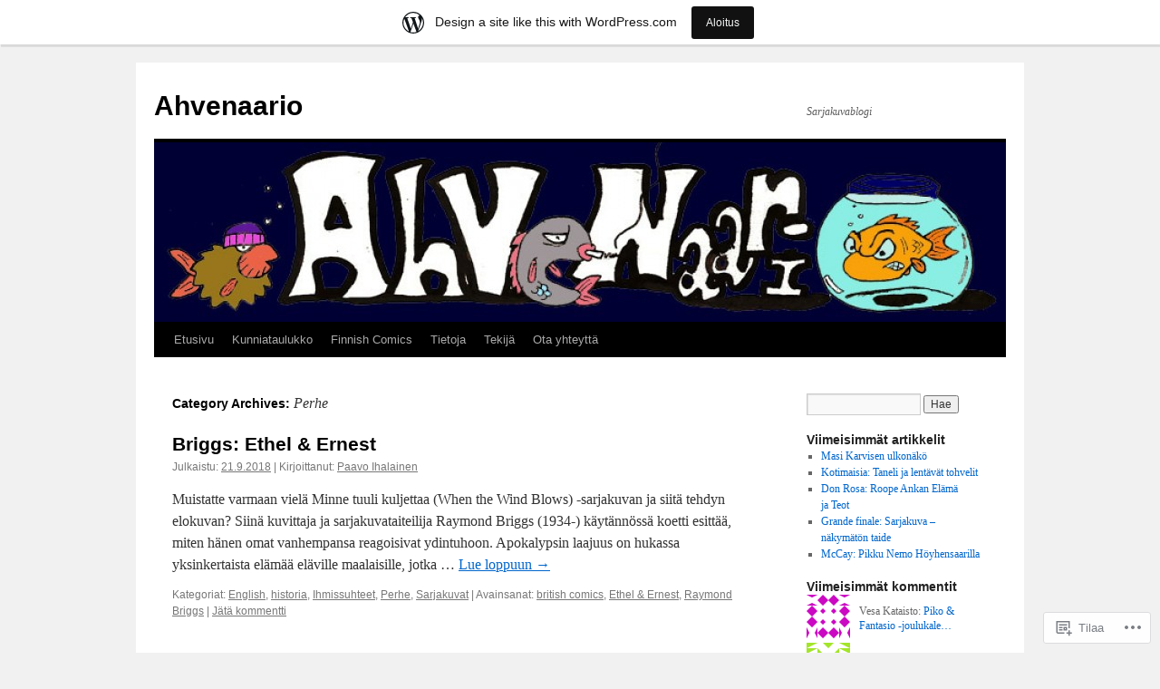

--- FILE ---
content_type: text/html; charset=UTF-8
request_url: https://ahvenaario.wordpress.com/category/perhe/
body_size: 21864
content:
<!DOCTYPE html>
<html lang="fi">
<head>
<meta charset="UTF-8" />
<title>
Perhe | Ahvenaario</title>
<link rel="profile" href="https://gmpg.org/xfn/11" />
<link rel="stylesheet" type="text/css" media="all" href="https://s0.wp.com/wp-content/themes/pub/twentyten/style.css?m=1659017451i&amp;ver=20190507" />
<link rel="pingback" href="https://ahvenaario.wordpress.com/xmlrpc.php">
<meta name='robots' content='max-image-preview:large' />
<link rel='dns-prefetch' href='//s0.wp.com' />
<link rel="alternate" type="application/rss+xml" title="Ahvenaario &raquo; syöte" href="https://ahvenaario.wordpress.com/feed/" />
<link rel="alternate" type="application/rss+xml" title="Ahvenaario &raquo; kommenttien syöte" href="https://ahvenaario.wordpress.com/comments/feed/" />
<link rel="alternate" type="application/rss+xml" title="Ahvenaario &raquo; Perhe kategorian RSS-syöte" href="https://ahvenaario.wordpress.com/category/perhe/feed/" />
	<script type="text/javascript">
		/* <![CDATA[ */
		function addLoadEvent(func) {
			var oldonload = window.onload;
			if (typeof window.onload != 'function') {
				window.onload = func;
			} else {
				window.onload = function () {
					oldonload();
					func();
				}
			}
		}
		/* ]]> */
	</script>
	<link crossorigin='anonymous' rel='stylesheet' id='all-css-0-1' href='/wp-content/blog-plugins/marketing-bar/css/marketing-bar.css?m=1761640963i&cssminify=yes' type='text/css' media='all' />
<style id='wp-emoji-styles-inline-css'>

	img.wp-smiley, img.emoji {
		display: inline !important;
		border: none !important;
		box-shadow: none !important;
		height: 1em !important;
		width: 1em !important;
		margin: 0 0.07em !important;
		vertical-align: -0.1em !important;
		background: none !important;
		padding: 0 !important;
	}
/*# sourceURL=wp-emoji-styles-inline-css */
</style>
<link crossorigin='anonymous' rel='stylesheet' id='all-css-2-1' href='/wp-content/plugins/gutenberg-core/v22.2.0/build/styles/block-library/style.css?m=1764855221i&cssminify=yes' type='text/css' media='all' />
<style id='wp-block-library-inline-css'>
.has-text-align-justify {
	text-align:justify;
}
.has-text-align-justify{text-align:justify;}

/*# sourceURL=wp-block-library-inline-css */
</style><style id='global-styles-inline-css'>
:root{--wp--preset--aspect-ratio--square: 1;--wp--preset--aspect-ratio--4-3: 4/3;--wp--preset--aspect-ratio--3-4: 3/4;--wp--preset--aspect-ratio--3-2: 3/2;--wp--preset--aspect-ratio--2-3: 2/3;--wp--preset--aspect-ratio--16-9: 16/9;--wp--preset--aspect-ratio--9-16: 9/16;--wp--preset--color--black: #000;--wp--preset--color--cyan-bluish-gray: #abb8c3;--wp--preset--color--white: #fff;--wp--preset--color--pale-pink: #f78da7;--wp--preset--color--vivid-red: #cf2e2e;--wp--preset--color--luminous-vivid-orange: #ff6900;--wp--preset--color--luminous-vivid-amber: #fcb900;--wp--preset--color--light-green-cyan: #7bdcb5;--wp--preset--color--vivid-green-cyan: #00d084;--wp--preset--color--pale-cyan-blue: #8ed1fc;--wp--preset--color--vivid-cyan-blue: #0693e3;--wp--preset--color--vivid-purple: #9b51e0;--wp--preset--color--blue: #0066cc;--wp--preset--color--medium-gray: #666;--wp--preset--color--light-gray: #f1f1f1;--wp--preset--gradient--vivid-cyan-blue-to-vivid-purple: linear-gradient(135deg,rgb(6,147,227) 0%,rgb(155,81,224) 100%);--wp--preset--gradient--light-green-cyan-to-vivid-green-cyan: linear-gradient(135deg,rgb(122,220,180) 0%,rgb(0,208,130) 100%);--wp--preset--gradient--luminous-vivid-amber-to-luminous-vivid-orange: linear-gradient(135deg,rgb(252,185,0) 0%,rgb(255,105,0) 100%);--wp--preset--gradient--luminous-vivid-orange-to-vivid-red: linear-gradient(135deg,rgb(255,105,0) 0%,rgb(207,46,46) 100%);--wp--preset--gradient--very-light-gray-to-cyan-bluish-gray: linear-gradient(135deg,rgb(238,238,238) 0%,rgb(169,184,195) 100%);--wp--preset--gradient--cool-to-warm-spectrum: linear-gradient(135deg,rgb(74,234,220) 0%,rgb(151,120,209) 20%,rgb(207,42,186) 40%,rgb(238,44,130) 60%,rgb(251,105,98) 80%,rgb(254,248,76) 100%);--wp--preset--gradient--blush-light-purple: linear-gradient(135deg,rgb(255,206,236) 0%,rgb(152,150,240) 100%);--wp--preset--gradient--blush-bordeaux: linear-gradient(135deg,rgb(254,205,165) 0%,rgb(254,45,45) 50%,rgb(107,0,62) 100%);--wp--preset--gradient--luminous-dusk: linear-gradient(135deg,rgb(255,203,112) 0%,rgb(199,81,192) 50%,rgb(65,88,208) 100%);--wp--preset--gradient--pale-ocean: linear-gradient(135deg,rgb(255,245,203) 0%,rgb(182,227,212) 50%,rgb(51,167,181) 100%);--wp--preset--gradient--electric-grass: linear-gradient(135deg,rgb(202,248,128) 0%,rgb(113,206,126) 100%);--wp--preset--gradient--midnight: linear-gradient(135deg,rgb(2,3,129) 0%,rgb(40,116,252) 100%);--wp--preset--font-size--small: 13px;--wp--preset--font-size--medium: 20px;--wp--preset--font-size--large: 36px;--wp--preset--font-size--x-large: 42px;--wp--preset--font-family--albert-sans: 'Albert Sans', sans-serif;--wp--preset--font-family--alegreya: Alegreya, serif;--wp--preset--font-family--arvo: Arvo, serif;--wp--preset--font-family--bodoni-moda: 'Bodoni Moda', serif;--wp--preset--font-family--bricolage-grotesque: 'Bricolage Grotesque', sans-serif;--wp--preset--font-family--cabin: Cabin, sans-serif;--wp--preset--font-family--chivo: Chivo, sans-serif;--wp--preset--font-family--commissioner: Commissioner, sans-serif;--wp--preset--font-family--cormorant: Cormorant, serif;--wp--preset--font-family--courier-prime: 'Courier Prime', monospace;--wp--preset--font-family--crimson-pro: 'Crimson Pro', serif;--wp--preset--font-family--dm-mono: 'DM Mono', monospace;--wp--preset--font-family--dm-sans: 'DM Sans', sans-serif;--wp--preset--font-family--dm-serif-display: 'DM Serif Display', serif;--wp--preset--font-family--domine: Domine, serif;--wp--preset--font-family--eb-garamond: 'EB Garamond', serif;--wp--preset--font-family--epilogue: Epilogue, sans-serif;--wp--preset--font-family--fahkwang: Fahkwang, sans-serif;--wp--preset--font-family--figtree: Figtree, sans-serif;--wp--preset--font-family--fira-sans: 'Fira Sans', sans-serif;--wp--preset--font-family--fjalla-one: 'Fjalla One', sans-serif;--wp--preset--font-family--fraunces: Fraunces, serif;--wp--preset--font-family--gabarito: Gabarito, system-ui;--wp--preset--font-family--ibm-plex-mono: 'IBM Plex Mono', monospace;--wp--preset--font-family--ibm-plex-sans: 'IBM Plex Sans', sans-serif;--wp--preset--font-family--ibarra-real-nova: 'Ibarra Real Nova', serif;--wp--preset--font-family--instrument-serif: 'Instrument Serif', serif;--wp--preset--font-family--inter: Inter, sans-serif;--wp--preset--font-family--josefin-sans: 'Josefin Sans', sans-serif;--wp--preset--font-family--jost: Jost, sans-serif;--wp--preset--font-family--libre-baskerville: 'Libre Baskerville', serif;--wp--preset--font-family--libre-franklin: 'Libre Franklin', sans-serif;--wp--preset--font-family--literata: Literata, serif;--wp--preset--font-family--lora: Lora, serif;--wp--preset--font-family--merriweather: Merriweather, serif;--wp--preset--font-family--montserrat: Montserrat, sans-serif;--wp--preset--font-family--newsreader: Newsreader, serif;--wp--preset--font-family--noto-sans-mono: 'Noto Sans Mono', sans-serif;--wp--preset--font-family--nunito: Nunito, sans-serif;--wp--preset--font-family--open-sans: 'Open Sans', sans-serif;--wp--preset--font-family--overpass: Overpass, sans-serif;--wp--preset--font-family--pt-serif: 'PT Serif', serif;--wp--preset--font-family--petrona: Petrona, serif;--wp--preset--font-family--piazzolla: Piazzolla, serif;--wp--preset--font-family--playfair-display: 'Playfair Display', serif;--wp--preset--font-family--plus-jakarta-sans: 'Plus Jakarta Sans', sans-serif;--wp--preset--font-family--poppins: Poppins, sans-serif;--wp--preset--font-family--raleway: Raleway, sans-serif;--wp--preset--font-family--roboto: Roboto, sans-serif;--wp--preset--font-family--roboto-slab: 'Roboto Slab', serif;--wp--preset--font-family--rubik: Rubik, sans-serif;--wp--preset--font-family--rufina: Rufina, serif;--wp--preset--font-family--sora: Sora, sans-serif;--wp--preset--font-family--source-sans-3: 'Source Sans 3', sans-serif;--wp--preset--font-family--source-serif-4: 'Source Serif 4', serif;--wp--preset--font-family--space-mono: 'Space Mono', monospace;--wp--preset--font-family--syne: Syne, sans-serif;--wp--preset--font-family--texturina: Texturina, serif;--wp--preset--font-family--urbanist: Urbanist, sans-serif;--wp--preset--font-family--work-sans: 'Work Sans', sans-serif;--wp--preset--spacing--20: 0.44rem;--wp--preset--spacing--30: 0.67rem;--wp--preset--spacing--40: 1rem;--wp--preset--spacing--50: 1.5rem;--wp--preset--spacing--60: 2.25rem;--wp--preset--spacing--70: 3.38rem;--wp--preset--spacing--80: 5.06rem;--wp--preset--shadow--natural: 6px 6px 9px rgba(0, 0, 0, 0.2);--wp--preset--shadow--deep: 12px 12px 50px rgba(0, 0, 0, 0.4);--wp--preset--shadow--sharp: 6px 6px 0px rgba(0, 0, 0, 0.2);--wp--preset--shadow--outlined: 6px 6px 0px -3px rgb(255, 255, 255), 6px 6px rgb(0, 0, 0);--wp--preset--shadow--crisp: 6px 6px 0px rgb(0, 0, 0);}:where(.is-layout-flex){gap: 0.5em;}:where(.is-layout-grid){gap: 0.5em;}body .is-layout-flex{display: flex;}.is-layout-flex{flex-wrap: wrap;align-items: center;}.is-layout-flex > :is(*, div){margin: 0;}body .is-layout-grid{display: grid;}.is-layout-grid > :is(*, div){margin: 0;}:where(.wp-block-columns.is-layout-flex){gap: 2em;}:where(.wp-block-columns.is-layout-grid){gap: 2em;}:where(.wp-block-post-template.is-layout-flex){gap: 1.25em;}:where(.wp-block-post-template.is-layout-grid){gap: 1.25em;}.has-black-color{color: var(--wp--preset--color--black) !important;}.has-cyan-bluish-gray-color{color: var(--wp--preset--color--cyan-bluish-gray) !important;}.has-white-color{color: var(--wp--preset--color--white) !important;}.has-pale-pink-color{color: var(--wp--preset--color--pale-pink) !important;}.has-vivid-red-color{color: var(--wp--preset--color--vivid-red) !important;}.has-luminous-vivid-orange-color{color: var(--wp--preset--color--luminous-vivid-orange) !important;}.has-luminous-vivid-amber-color{color: var(--wp--preset--color--luminous-vivid-amber) !important;}.has-light-green-cyan-color{color: var(--wp--preset--color--light-green-cyan) !important;}.has-vivid-green-cyan-color{color: var(--wp--preset--color--vivid-green-cyan) !important;}.has-pale-cyan-blue-color{color: var(--wp--preset--color--pale-cyan-blue) !important;}.has-vivid-cyan-blue-color{color: var(--wp--preset--color--vivid-cyan-blue) !important;}.has-vivid-purple-color{color: var(--wp--preset--color--vivid-purple) !important;}.has-black-background-color{background-color: var(--wp--preset--color--black) !important;}.has-cyan-bluish-gray-background-color{background-color: var(--wp--preset--color--cyan-bluish-gray) !important;}.has-white-background-color{background-color: var(--wp--preset--color--white) !important;}.has-pale-pink-background-color{background-color: var(--wp--preset--color--pale-pink) !important;}.has-vivid-red-background-color{background-color: var(--wp--preset--color--vivid-red) !important;}.has-luminous-vivid-orange-background-color{background-color: var(--wp--preset--color--luminous-vivid-orange) !important;}.has-luminous-vivid-amber-background-color{background-color: var(--wp--preset--color--luminous-vivid-amber) !important;}.has-light-green-cyan-background-color{background-color: var(--wp--preset--color--light-green-cyan) !important;}.has-vivid-green-cyan-background-color{background-color: var(--wp--preset--color--vivid-green-cyan) !important;}.has-pale-cyan-blue-background-color{background-color: var(--wp--preset--color--pale-cyan-blue) !important;}.has-vivid-cyan-blue-background-color{background-color: var(--wp--preset--color--vivid-cyan-blue) !important;}.has-vivid-purple-background-color{background-color: var(--wp--preset--color--vivid-purple) !important;}.has-black-border-color{border-color: var(--wp--preset--color--black) !important;}.has-cyan-bluish-gray-border-color{border-color: var(--wp--preset--color--cyan-bluish-gray) !important;}.has-white-border-color{border-color: var(--wp--preset--color--white) !important;}.has-pale-pink-border-color{border-color: var(--wp--preset--color--pale-pink) !important;}.has-vivid-red-border-color{border-color: var(--wp--preset--color--vivid-red) !important;}.has-luminous-vivid-orange-border-color{border-color: var(--wp--preset--color--luminous-vivid-orange) !important;}.has-luminous-vivid-amber-border-color{border-color: var(--wp--preset--color--luminous-vivid-amber) !important;}.has-light-green-cyan-border-color{border-color: var(--wp--preset--color--light-green-cyan) !important;}.has-vivid-green-cyan-border-color{border-color: var(--wp--preset--color--vivid-green-cyan) !important;}.has-pale-cyan-blue-border-color{border-color: var(--wp--preset--color--pale-cyan-blue) !important;}.has-vivid-cyan-blue-border-color{border-color: var(--wp--preset--color--vivid-cyan-blue) !important;}.has-vivid-purple-border-color{border-color: var(--wp--preset--color--vivid-purple) !important;}.has-vivid-cyan-blue-to-vivid-purple-gradient-background{background: var(--wp--preset--gradient--vivid-cyan-blue-to-vivid-purple) !important;}.has-light-green-cyan-to-vivid-green-cyan-gradient-background{background: var(--wp--preset--gradient--light-green-cyan-to-vivid-green-cyan) !important;}.has-luminous-vivid-amber-to-luminous-vivid-orange-gradient-background{background: var(--wp--preset--gradient--luminous-vivid-amber-to-luminous-vivid-orange) !important;}.has-luminous-vivid-orange-to-vivid-red-gradient-background{background: var(--wp--preset--gradient--luminous-vivid-orange-to-vivid-red) !important;}.has-very-light-gray-to-cyan-bluish-gray-gradient-background{background: var(--wp--preset--gradient--very-light-gray-to-cyan-bluish-gray) !important;}.has-cool-to-warm-spectrum-gradient-background{background: var(--wp--preset--gradient--cool-to-warm-spectrum) !important;}.has-blush-light-purple-gradient-background{background: var(--wp--preset--gradient--blush-light-purple) !important;}.has-blush-bordeaux-gradient-background{background: var(--wp--preset--gradient--blush-bordeaux) !important;}.has-luminous-dusk-gradient-background{background: var(--wp--preset--gradient--luminous-dusk) !important;}.has-pale-ocean-gradient-background{background: var(--wp--preset--gradient--pale-ocean) !important;}.has-electric-grass-gradient-background{background: var(--wp--preset--gradient--electric-grass) !important;}.has-midnight-gradient-background{background: var(--wp--preset--gradient--midnight) !important;}.has-small-font-size{font-size: var(--wp--preset--font-size--small) !important;}.has-medium-font-size{font-size: var(--wp--preset--font-size--medium) !important;}.has-large-font-size{font-size: var(--wp--preset--font-size--large) !important;}.has-x-large-font-size{font-size: var(--wp--preset--font-size--x-large) !important;}.has-albert-sans-font-family{font-family: var(--wp--preset--font-family--albert-sans) !important;}.has-alegreya-font-family{font-family: var(--wp--preset--font-family--alegreya) !important;}.has-arvo-font-family{font-family: var(--wp--preset--font-family--arvo) !important;}.has-bodoni-moda-font-family{font-family: var(--wp--preset--font-family--bodoni-moda) !important;}.has-bricolage-grotesque-font-family{font-family: var(--wp--preset--font-family--bricolage-grotesque) !important;}.has-cabin-font-family{font-family: var(--wp--preset--font-family--cabin) !important;}.has-chivo-font-family{font-family: var(--wp--preset--font-family--chivo) !important;}.has-commissioner-font-family{font-family: var(--wp--preset--font-family--commissioner) !important;}.has-cormorant-font-family{font-family: var(--wp--preset--font-family--cormorant) !important;}.has-courier-prime-font-family{font-family: var(--wp--preset--font-family--courier-prime) !important;}.has-crimson-pro-font-family{font-family: var(--wp--preset--font-family--crimson-pro) !important;}.has-dm-mono-font-family{font-family: var(--wp--preset--font-family--dm-mono) !important;}.has-dm-sans-font-family{font-family: var(--wp--preset--font-family--dm-sans) !important;}.has-dm-serif-display-font-family{font-family: var(--wp--preset--font-family--dm-serif-display) !important;}.has-domine-font-family{font-family: var(--wp--preset--font-family--domine) !important;}.has-eb-garamond-font-family{font-family: var(--wp--preset--font-family--eb-garamond) !important;}.has-epilogue-font-family{font-family: var(--wp--preset--font-family--epilogue) !important;}.has-fahkwang-font-family{font-family: var(--wp--preset--font-family--fahkwang) !important;}.has-figtree-font-family{font-family: var(--wp--preset--font-family--figtree) !important;}.has-fira-sans-font-family{font-family: var(--wp--preset--font-family--fira-sans) !important;}.has-fjalla-one-font-family{font-family: var(--wp--preset--font-family--fjalla-one) !important;}.has-fraunces-font-family{font-family: var(--wp--preset--font-family--fraunces) !important;}.has-gabarito-font-family{font-family: var(--wp--preset--font-family--gabarito) !important;}.has-ibm-plex-mono-font-family{font-family: var(--wp--preset--font-family--ibm-plex-mono) !important;}.has-ibm-plex-sans-font-family{font-family: var(--wp--preset--font-family--ibm-plex-sans) !important;}.has-ibarra-real-nova-font-family{font-family: var(--wp--preset--font-family--ibarra-real-nova) !important;}.has-instrument-serif-font-family{font-family: var(--wp--preset--font-family--instrument-serif) !important;}.has-inter-font-family{font-family: var(--wp--preset--font-family--inter) !important;}.has-josefin-sans-font-family{font-family: var(--wp--preset--font-family--josefin-sans) !important;}.has-jost-font-family{font-family: var(--wp--preset--font-family--jost) !important;}.has-libre-baskerville-font-family{font-family: var(--wp--preset--font-family--libre-baskerville) !important;}.has-libre-franklin-font-family{font-family: var(--wp--preset--font-family--libre-franklin) !important;}.has-literata-font-family{font-family: var(--wp--preset--font-family--literata) !important;}.has-lora-font-family{font-family: var(--wp--preset--font-family--lora) !important;}.has-merriweather-font-family{font-family: var(--wp--preset--font-family--merriweather) !important;}.has-montserrat-font-family{font-family: var(--wp--preset--font-family--montserrat) !important;}.has-newsreader-font-family{font-family: var(--wp--preset--font-family--newsreader) !important;}.has-noto-sans-mono-font-family{font-family: var(--wp--preset--font-family--noto-sans-mono) !important;}.has-nunito-font-family{font-family: var(--wp--preset--font-family--nunito) !important;}.has-open-sans-font-family{font-family: var(--wp--preset--font-family--open-sans) !important;}.has-overpass-font-family{font-family: var(--wp--preset--font-family--overpass) !important;}.has-pt-serif-font-family{font-family: var(--wp--preset--font-family--pt-serif) !important;}.has-petrona-font-family{font-family: var(--wp--preset--font-family--petrona) !important;}.has-piazzolla-font-family{font-family: var(--wp--preset--font-family--piazzolla) !important;}.has-playfair-display-font-family{font-family: var(--wp--preset--font-family--playfair-display) !important;}.has-plus-jakarta-sans-font-family{font-family: var(--wp--preset--font-family--plus-jakarta-sans) !important;}.has-poppins-font-family{font-family: var(--wp--preset--font-family--poppins) !important;}.has-raleway-font-family{font-family: var(--wp--preset--font-family--raleway) !important;}.has-roboto-font-family{font-family: var(--wp--preset--font-family--roboto) !important;}.has-roboto-slab-font-family{font-family: var(--wp--preset--font-family--roboto-slab) !important;}.has-rubik-font-family{font-family: var(--wp--preset--font-family--rubik) !important;}.has-rufina-font-family{font-family: var(--wp--preset--font-family--rufina) !important;}.has-sora-font-family{font-family: var(--wp--preset--font-family--sora) !important;}.has-source-sans-3-font-family{font-family: var(--wp--preset--font-family--source-sans-3) !important;}.has-source-serif-4-font-family{font-family: var(--wp--preset--font-family--source-serif-4) !important;}.has-space-mono-font-family{font-family: var(--wp--preset--font-family--space-mono) !important;}.has-syne-font-family{font-family: var(--wp--preset--font-family--syne) !important;}.has-texturina-font-family{font-family: var(--wp--preset--font-family--texturina) !important;}.has-urbanist-font-family{font-family: var(--wp--preset--font-family--urbanist) !important;}.has-work-sans-font-family{font-family: var(--wp--preset--font-family--work-sans) !important;}
/*# sourceURL=global-styles-inline-css */
</style>

<style id='classic-theme-styles-inline-css'>
/*! This file is auto-generated */
.wp-block-button__link{color:#fff;background-color:#32373c;border-radius:9999px;box-shadow:none;text-decoration:none;padding:calc(.667em + 2px) calc(1.333em + 2px);font-size:1.125em}.wp-block-file__button{background:#32373c;color:#fff;text-decoration:none}
/*# sourceURL=/wp-includes/css/classic-themes.min.css */
</style>
<link crossorigin='anonymous' rel='stylesheet' id='all-css-4-1' href='/_static/??-eJyNj+sOgjAMhV/I0oBG8YfxWdioON0t65Dw9hZIvMSE+KdpT853doZDBB18Jp8x2r4znlEHZYO+M1ZFWRclsHHREiR6FDtsDeeXAziPlgrNvMGPINfDOyuR6C42eXI4ak1DlpzY1rAhCgNKxUTMINOZ3kG+Csg/3CJj7BXmQYRRVFwK/uedfwHzm2ulEkloJ2uH4vo416COAkiVJpvgvw642MakCT27U7mvy3pbVcfD7QlstJXp&cssminify=yes' type='text/css' media='all' />
<style id='jetpack-global-styles-frontend-style-inline-css'>
:root { --font-headings: unset; --font-base: unset; --font-headings-default: -apple-system,BlinkMacSystemFont,"Segoe UI",Roboto,Oxygen-Sans,Ubuntu,Cantarell,"Helvetica Neue",sans-serif; --font-base-default: -apple-system,BlinkMacSystemFont,"Segoe UI",Roboto,Oxygen-Sans,Ubuntu,Cantarell,"Helvetica Neue",sans-serif;}
/*# sourceURL=jetpack-global-styles-frontend-style-inline-css */
</style>
<link crossorigin='anonymous' rel='stylesheet' id='all-css-6-1' href='/wp-content/themes/h4/global.css?m=1420737423i&cssminify=yes' type='text/css' media='all' />
<script type="text/javascript" id="wpcom-actionbar-placeholder-js-extra">
/* <![CDATA[ */
var actionbardata = {"siteID":"16662252","postID":"0","siteURL":"https://ahvenaario.wordpress.com","xhrURL":"https://ahvenaario.wordpress.com/wp-admin/admin-ajax.php","nonce":"dd15ffb2a3","isLoggedIn":"","statusMessage":"","subsEmailDefault":"instantly","proxyScriptUrl":"https://s0.wp.com/wp-content/js/wpcom-proxy-request.js?m=1513050504i&amp;ver=20211021","i18n":{"followedText":"New posts from this site will now appear in your \u003Ca href=\"https://wordpress.com/reader\"\u003EReader\u003C/a\u003E","foldBar":"Pienenn\u00e4 t\u00e4m\u00e4 palkki","unfoldBar":"Suurenna","shortLinkCopied":"Shortlink copied to clipboard."}};
//# sourceURL=wpcom-actionbar-placeholder-js-extra
/* ]]> */
</script>
<script type="text/javascript" id="jetpack-mu-wpcom-settings-js-before">
/* <![CDATA[ */
var JETPACK_MU_WPCOM_SETTINGS = {"assetsUrl":"https://s0.wp.com/wp-content/mu-plugins/jetpack-mu-wpcom-plugin/sun/jetpack_vendor/automattic/jetpack-mu-wpcom/src/build/"};
//# sourceURL=jetpack-mu-wpcom-settings-js-before
/* ]]> */
</script>
<script crossorigin='anonymous' type='text/javascript'  src='/wp-content/js/rlt-proxy.js?m=1720530689i'></script>
<script type="text/javascript" id="rlt-proxy-js-after">
/* <![CDATA[ */
	rltInitialize( {"token":null,"iframeOrigins":["https:\/\/widgets.wp.com"]} );
//# sourceURL=rlt-proxy-js-after
/* ]]> */
</script>
<link rel="EditURI" type="application/rsd+xml" title="RSD" href="https://ahvenaario.wordpress.com/xmlrpc.php?rsd" />
<meta name="generator" content="WordPress.com" />

<!-- Jetpack Open Graph Tags -->
<meta property="og:type" content="website" />
<meta property="og:title" content="Perhe &#8211; Ahvenaario" />
<meta property="og:url" content="https://ahvenaario.wordpress.com/category/perhe/" />
<meta property="og:site_name" content="Ahvenaario" />
<meta property="og:image" content="https://s0.wp.com/i/blank.jpg?m=1383295312i" />
<meta property="og:image:width" content="200" />
<meta property="og:image:height" content="200" />
<meta property="og:image:alt" content="" />
<meta property="og:locale" content="fi_FI" />
<meta property="fb:app_id" content="249643311490" />

<!-- End Jetpack Open Graph Tags -->
<link rel="shortcut icon" type="image/x-icon" href="https://s0.wp.com/i/favicon.ico?m=1713425267i" sizes="16x16 24x24 32x32 48x48" />
<link rel="icon" type="image/x-icon" href="https://s0.wp.com/i/favicon.ico?m=1713425267i" sizes="16x16 24x24 32x32 48x48" />
<link rel="apple-touch-icon" href="https://s0.wp.com/i/webclip.png?m=1713868326i" />
<link rel='openid.server' href='https://ahvenaario.wordpress.com/?openidserver=1' />
<link rel='openid.delegate' href='https://ahvenaario.wordpress.com/' />
<link rel="search" type="application/opensearchdescription+xml" href="https://ahvenaario.wordpress.com/osd.xml" title="Ahvenaario" />
<link rel="search" type="application/opensearchdescription+xml" href="https://s1.wp.com/opensearch.xml" title="WordPress.com" />
		<style type="text/css">
			.recentcomments a {
				display: inline !important;
				padding: 0 !important;
				margin: 0 !important;
			}

			table.recentcommentsavatartop img.avatar, table.recentcommentsavatarend img.avatar {
				border: 0px;
				margin: 0;
			}

			table.recentcommentsavatartop a, table.recentcommentsavatarend a {
				border: 0px !important;
				background-color: transparent !important;
			}

			td.recentcommentsavatarend, td.recentcommentsavatartop {
				padding: 0px 0px 1px 0px;
				margin: 0px;
			}

			td.recentcommentstextend {
				border: none !important;
				padding: 0px 0px 2px 10px;
			}

			.rtl td.recentcommentstextend {
				padding: 0px 10px 2px 0px;
			}

			td.recentcommentstexttop {
				border: none;
				padding: 0px 0px 0px 10px;
			}

			.rtl td.recentcommentstexttop {
				padding: 0px 10px 0px 0px;
			}
		</style>
		<meta name="description" content="Artikkelit aiheesta Perhe , kirjoittanut Paavo Ihalainen" />
<link crossorigin='anonymous' rel='stylesheet' id='all-css-0-3' href='/_static/??-eJyNjM0KgzAQBl9I/ag/lR6KjyK6LhJNNsHN4uuXQuvZ4wzD4EwlRcksGcHK5G11otg4p4n2H0NNMDohzD7SrtDTJT4qUi1wexDiYp4VNB3RlP3V/MX3N4T3o++aun892277AK5vOq4=&cssminify=yes' type='text/css' media='all' />
</head>

<body class="archive category category-perhe category-377606 wp-theme-pubtwentyten customizer-styles-applied single-author jetpack-reblog-enabled has-marketing-bar has-marketing-bar-theme-twenty-ten">
<div id="wrapper" class="hfeed">
	<div id="header">
		<div id="masthead">
			<div id="branding" role="banner">
								<div id="site-title">
					<span>
						<a href="https://ahvenaario.wordpress.com/" title="Ahvenaario" rel="home">Ahvenaario</a>
					</span>
				</div>
				<div id="site-description">Sarjakuvablogi</div>

									<a class="home-link" href="https://ahvenaario.wordpress.com/" title="Ahvenaario" rel="home">
						<img src="https://ahvenaario.wordpress.com/wp-content/uploads/2010/10/cropped-ahvenaario.jpg" width="940" height="198" alt="" />
					</a>
								</div><!-- #branding -->

			<div id="access" role="navigation">
								<div class="skip-link screen-reader-text"><a href="#content" title="Siirry sisältöön">Siirry sisältöön</a></div>
				<div class="menu"><ul>
<li ><a href="https://ahvenaario.wordpress.com/">Etusivu</a></li><li class="page_item page-item-1065"><a href="https://ahvenaario.wordpress.com/kunniataulukko/">Kunniataulukko</a></li>
<li class="page_item page-item-1148"><a href="https://ahvenaario.wordpress.com/finnish-comics/">Finnish Comics</a></li>
<li class="page_item page-item-2"><a href="https://ahvenaario.wordpress.com/tietoja/">Tietoja</a></li>
<li class="page_item page-item-1135"><a href="https://ahvenaario.wordpress.com/tekija/">Tekijä</a></li>
<li class="page_item page-item-2017"><a href="https://ahvenaario.wordpress.com/ota-yhteytta/">Ota yhteyttä</a></li>
</ul></div>
			</div><!-- #access -->
		</div><!-- #masthead -->
	</div><!-- #header -->

	<div id="main">

		<div id="container">
			<div id="content" role="main">

				<h1 class="page-title">Category Archives: <span>Perhe</span></h1>
				



	
			<div id="post-13160" class="post-13160 post type-post status-publish format-standard hentry category-english category-historia category-ihmissuhteet category-perhe category-sarjakuvat tag-british-comics tag-ethel-ernest tag-raymond-briggs">
			<h2 class="entry-title"><a href="https://ahvenaario.wordpress.com/2018/09/21/briggs-ethel-ernest/" rel="bookmark">Briggs: Ethel &amp;&nbsp;Ernest</a></h2>

			<div class="entry-meta">
				<span class="meta-prep meta-prep-author">Julkaistu:</span> <a href="https://ahvenaario.wordpress.com/2018/09/21/briggs-ethel-ernest/" title="11.10" rel="bookmark"><span class="entry-date">21.9.2018</span></a>  | <span class="meta-sep">Kirjoittanut:</span> <span class="author vcard"><a class="url fn n" href="https://ahvenaario.wordpress.com/author/pmihalai/" title="Näytä kaikki artikkelit kirjoittajalta Paavo Ihalainen">Paavo Ihalainen</a></span>			</div><!-- .entry-meta -->

					<div class="entry-summary">
				<p>Muistatte varmaan vielä Minne tuuli kuljettaa (When the Wind Blows) -sarjakuvan ja siitä tehdyn elokuvan? Siinä kuvittaja ja sarjakuvataiteilija Raymond Briggs (1934-) käytännössä koetti esittää, miten hänen omat vanhempansa reagoisivat ydintuhoon. Apokalypsin laajuus on hukassa yksinkertaista elämää eläville maalaisille, jotka &hellip; <a href="https://ahvenaario.wordpress.com/2018/09/21/briggs-ethel-ernest/">Lue loppuun <span class="meta-nav">&rarr;</span></a></p>
			</div><!-- .entry-summary -->
	
			<div class="entry-utility">
													<span class="cat-links">
						<span class="entry-utility-prep entry-utility-prep-cat-links">Kategoriat:</span> <a href="https://ahvenaario.wordpress.com/category/english/" rel="category tag">English</a>, <a href="https://ahvenaario.wordpress.com/category/historia/" rel="category tag">historia</a>, <a href="https://ahvenaario.wordpress.com/category/ihmissuhteet/" rel="category tag">Ihmissuhteet</a>, <a href="https://ahvenaario.wordpress.com/category/perhe/" rel="category tag">Perhe</a>, <a href="https://ahvenaario.wordpress.com/category/sarjakuvat/" rel="category tag">Sarjakuvat</a>					</span>
					<span class="meta-sep">|</span>
				
								<span class="tag-links">
					<span class="entry-utility-prep entry-utility-prep-tag-links">Avainsanat:</span> <a href="https://ahvenaario.wordpress.com/tag/british-comics/" rel="tag">british comics</a>, <a href="https://ahvenaario.wordpress.com/tag/ethel-ernest/" rel="tag">Ethel &amp; Ernest</a>, <a href="https://ahvenaario.wordpress.com/tag/raymond-briggs/" rel="tag">Raymond Briggs</a>				</span>
				<span class="meta-sep">|</span>
				
				<span class="comments-link"><a href="https://ahvenaario.wordpress.com/2018/09/21/briggs-ethel-ernest/#respond">Jätä kommentti</a></span>

							</div><!-- .entry-utility -->
		</div><!-- #post-13160 -->

		
	

	
			<div id="post-12509" class="post-12509 post type-post status-publish format-standard hentry category-kasvutarina category-kotimaisia category-mysteeri category-perhe category-sarjakuvat category-seikkailu tag-agnes-hopea tag-comics-by-women tag-kati-narhi tag-mustasuon-mysteeri tag-saniaislehdon-salaisuudet tag-seitsemas-vieras">
			<h2 class="entry-title"><a href="https://ahvenaario.wordpress.com/2017/12/08/kotimaisia-kati-narhi-ja-agnes-hopea/" rel="bookmark">Kotimaisia: Kati Närhi ja Agnes&nbsp;Hopea</a></h2>

			<div class="entry-meta">
				<span class="meta-prep meta-prep-author">Julkaistu:</span> <a href="https://ahvenaario.wordpress.com/2017/12/08/kotimaisia-kati-narhi-ja-agnes-hopea/" title="21.11" rel="bookmark"><span class="entry-date">8.12.2017</span></a>  | <span class="meta-sep">Kirjoittanut:</span> <span class="author vcard"><a class="url fn n" href="https://ahvenaario.wordpress.com/author/pmihalai/" title="Näytä kaikki artikkelit kirjoittajalta Paavo Ihalainen">Paavo Ihalainen</a></span>			</div><!-- .entry-meta -->

					<div class="entry-summary">
				<p>Tarkan ajan ja paikan ulkopuolella syntyy kiehtovia hahmoja. Kaiken ei aina tarvitse sijoittua tarkkasti määriteltyyn paikkaan, kunhan kyetään luomaan sopivanlaista mielikuvaa sellaisesta. Auttaa, jos lukijalla on jo valmiiksi omanlaisensa skeema tietynlaisista tarinoiden maailmoista päässä. Ja genreissä on myös se hauska &hellip; <a href="https://ahvenaario.wordpress.com/2017/12/08/kotimaisia-kati-narhi-ja-agnes-hopea/">Lue loppuun <span class="meta-nav">&rarr;</span></a></p>
			</div><!-- .entry-summary -->
	
			<div class="entry-utility">
													<span class="cat-links">
						<span class="entry-utility-prep entry-utility-prep-cat-links">Kategoriat:</span> <a href="https://ahvenaario.wordpress.com/category/kasvutarina/" rel="category tag">Kasvutarina</a>, <a href="https://ahvenaario.wordpress.com/category/kotimaisia/" rel="category tag">Kotimaisia</a>, <a href="https://ahvenaario.wordpress.com/category/mysteeri/" rel="category tag">mysteeri</a>, <a href="https://ahvenaario.wordpress.com/category/perhe/" rel="category tag">Perhe</a>, <a href="https://ahvenaario.wordpress.com/category/sarjakuvat/" rel="category tag">Sarjakuvat</a>, <a href="https://ahvenaario.wordpress.com/category/seikkailu/" rel="category tag">seikkailu</a>					</span>
					<span class="meta-sep">|</span>
				
								<span class="tag-links">
					<span class="entry-utility-prep entry-utility-prep-tag-links">Avainsanat:</span> <a href="https://ahvenaario.wordpress.com/tag/agnes-hopea/" rel="tag">Agnes Hopea</a>, <a href="https://ahvenaario.wordpress.com/tag/comics-by-women/" rel="tag">comics by women</a>, <a href="https://ahvenaario.wordpress.com/tag/kati-narhi/" rel="tag">Kati Närhi</a>, <a href="https://ahvenaario.wordpress.com/tag/mustasuon-mysteeri/" rel="tag">Mustasuon mysteeri</a>, <a href="https://ahvenaario.wordpress.com/tag/saniaislehdon-salaisuudet/" rel="tag">Saniaislehdon salaisuudet</a>, <a href="https://ahvenaario.wordpress.com/tag/seitsemas-vieras/" rel="tag">Seitsemäs vieras</a>				</span>
				<span class="meta-sep">|</span>
				
				<span class="comments-link"><a href="https://ahvenaario.wordpress.com/2017/12/08/kotimaisia-kati-narhi-ja-agnes-hopea/#comments">1 kommentti</a></span>

							</div><!-- .entry-utility -->
		</div><!-- #post-12509 -->

		
	

	
			<div id="post-12434" class="post-12434 post type-post status-publish format-standard hentry category-american category-huumori category-mainstream category-perhe category-roskasarjakuvaa category-sarjakuvat category-tv tag-christina-applegate tag-david-faustino tag-ed-oneill tag-katey-segal tag-katherine-llewelyn tag-mark-hansen tag-married-with-children tag-psycho-daddy tag-pulmuset tag-tom-richmond">
			<h2 class="entry-title"><a href="https://ahvenaario.wordpress.com/2017/11/12/roskasarjat-pulmuset-1-92/" rel="bookmark">Roskasarjat: Pulmuset 1/92</a></h2>

			<div class="entry-meta">
				<span class="meta-prep meta-prep-author">Julkaistu:</span> <a href="https://ahvenaario.wordpress.com/2017/11/12/roskasarjat-pulmuset-1-92/" title="17.27" rel="bookmark"><span class="entry-date">12.11.2017</span></a>  | <span class="meta-sep">Kirjoittanut:</span> <span class="author vcard"><a class="url fn n" href="https://ahvenaario.wordpress.com/author/pmihalai/" title="Näytä kaikki artikkelit kirjoittajalta Paavo Ihalainen">Paavo Ihalainen</a></span>			</div><!-- .entry-meta -->

					<div class="entry-summary">
				<p>Koska on isänpäivä, tuli valittua sarjakuva, joka juhlistaisi isyyttä. Onnekseni kirpputorilta sattui käsiini Pulmuset -tv-sarjan sarjisversio. Tällaista en tiennyt aiemmin olevankaan! Ilmesisesti sarjakuvaa kustannettiin kaikkiaan neljä numeroa 1992-93, joista onnistuin saamaan hyppysiini ensimmäisen. Niille, jotka eivät tiedä, Pulmuset eli Married&#8230; &hellip; <a href="https://ahvenaario.wordpress.com/2017/11/12/roskasarjat-pulmuset-1-92/">Lue loppuun <span class="meta-nav">&rarr;</span></a></p>
			</div><!-- .entry-summary -->
	
			<div class="entry-utility">
													<span class="cat-links">
						<span class="entry-utility-prep entry-utility-prep-cat-links">Kategoriat:</span> <a href="https://ahvenaario.wordpress.com/category/american/" rel="category tag">American</a>, <a href="https://ahvenaario.wordpress.com/category/huumori/" rel="category tag">Huumori</a>, <a href="https://ahvenaario.wordpress.com/category/mainstream/" rel="category tag">Mainstream</a>, <a href="https://ahvenaario.wordpress.com/category/perhe/" rel="category tag">Perhe</a>, <a href="https://ahvenaario.wordpress.com/category/roskasarjakuvaa/" rel="category tag">Roskasarjakuvaa</a>, <a href="https://ahvenaario.wordpress.com/category/sarjakuvat/" rel="category tag">Sarjakuvat</a>, <a href="https://ahvenaario.wordpress.com/category/tv/" rel="category tag">TV</a>					</span>
					<span class="meta-sep">|</span>
				
								<span class="tag-links">
					<span class="entry-utility-prep entry-utility-prep-tag-links">Avainsanat:</span> <a href="https://ahvenaario.wordpress.com/tag/christina-applegate/" rel="tag">Christina Applegate</a>, <a href="https://ahvenaario.wordpress.com/tag/david-faustino/" rel="tag">David Faustino</a>, <a href="https://ahvenaario.wordpress.com/tag/ed-oneill/" rel="tag">Ed O'Neill</a>, <a href="https://ahvenaario.wordpress.com/tag/katey-segal/" rel="tag">Katey Segal</a>, <a href="https://ahvenaario.wordpress.com/tag/katherine-llewelyn/" rel="tag">Katherine Llewelyn</a>, <a href="https://ahvenaario.wordpress.com/tag/mark-hansen/" rel="tag">Mark Hansen</a>, <a href="https://ahvenaario.wordpress.com/tag/married-with-children/" rel="tag">Married... with children</a>, <a href="https://ahvenaario.wordpress.com/tag/psycho-daddy/" rel="tag">Psycho Daddy</a>, <a href="https://ahvenaario.wordpress.com/tag/pulmuset/" rel="tag">Pulmuset</a>, <a href="https://ahvenaario.wordpress.com/tag/tom-richmond/" rel="tag">Tom Richmond</a>				</span>
				<span class="meta-sep">|</span>
				
				<span class="comments-link"><a href="https://ahvenaario.wordpress.com/2017/11/12/roskasarjat-pulmuset-1-92/#comments">1 kommentti</a></span>

							</div><!-- .entry-utility -->
		</div><!-- #post-12434 -->

		
	

	
			<div id="post-6618" class="post-6618 post type-post status-publish format-standard hentry category-france category-hall-of-fame category-huumori category-ihmissuhteet category-komedia category-muistot category-perhe category-sarjakuvat tag-art-comics tag-chicken-with-plums tag-comics-by-women tag-luumukanaa tag-marjane-satrapi tag-naser-ali tag-poulet-aux-prunes">
			<h2 class="entry-title"><a href="https://ahvenaario.wordpress.com/2016/09/15/satrapi-luumukanaa/" rel="bookmark">Satrapi: Luumukanaa</a></h2>

			<div class="entry-meta">
				<span class="meta-prep meta-prep-author">Julkaistu:</span> <a href="https://ahvenaario.wordpress.com/2016/09/15/satrapi-luumukanaa/" title="21.28" rel="bookmark"><span class="entry-date">15.9.2016</span></a>  | <span class="meta-sep">Kirjoittanut:</span> <span class="author vcard"><a class="url fn n" href="https://ahvenaario.wordpress.com/author/pmihalai/" title="Näytä kaikki artikkelit kirjoittajalta Paavo Ihalainen">Paavo Ihalainen</a></span>			</div><!-- .entry-meta -->

					<div class="entry-summary">
				<p>Rakkautta &amp; Anarkiaa -festivaalien kunniaksi katsastan seuraavien parin viikon aikana pari yllättävämpää sarjakuvaa, joista on myös tehty elokuva &#8211; ja myös näytetty ko. festivaaleilla vuosien varrella. Omaelämäkerrallisesta Persepolis-teoksestaan tunnettu Marjane Satrapi (1969-) on sarjakuvantekijänä onnistunut läpimurtoteoksensa jälkeenkin tekemään kiinnostavia tarinoita. &hellip; <a href="https://ahvenaario.wordpress.com/2016/09/15/satrapi-luumukanaa/">Lue loppuun <span class="meta-nav">&rarr;</span></a></p>
			</div><!-- .entry-summary -->
	
			<div class="entry-utility">
													<span class="cat-links">
						<span class="entry-utility-prep entry-utility-prep-cat-links">Kategoriat:</span> <a href="https://ahvenaario.wordpress.com/category/france/" rel="category tag">france</a>, <a href="https://ahvenaario.wordpress.com/category/hall-of-fame/" rel="category tag">Hall of Fame</a>, <a href="https://ahvenaario.wordpress.com/category/huumori/" rel="category tag">Huumori</a>, <a href="https://ahvenaario.wordpress.com/category/ihmissuhteet/" rel="category tag">Ihmissuhteet</a>, <a href="https://ahvenaario.wordpress.com/category/komedia/" rel="category tag">Komedia</a>, <a href="https://ahvenaario.wordpress.com/category/muistot/" rel="category tag">muistot</a>, <a href="https://ahvenaario.wordpress.com/category/perhe/" rel="category tag">Perhe</a>, <a href="https://ahvenaario.wordpress.com/category/sarjakuvat/" rel="category tag">Sarjakuvat</a>					</span>
					<span class="meta-sep">|</span>
				
								<span class="tag-links">
					<span class="entry-utility-prep entry-utility-prep-tag-links">Avainsanat:</span> <a href="https://ahvenaario.wordpress.com/tag/art-comics/" rel="tag">art comics</a>, <a href="https://ahvenaario.wordpress.com/tag/chicken-with-plums/" rel="tag">Chicken with Plums</a>, <a href="https://ahvenaario.wordpress.com/tag/comics-by-women/" rel="tag">comics by women</a>, <a href="https://ahvenaario.wordpress.com/tag/luumukanaa/" rel="tag">Luumukanaa</a>, <a href="https://ahvenaario.wordpress.com/tag/marjane-satrapi/" rel="tag">Marjane Satrapi</a>, <a href="https://ahvenaario.wordpress.com/tag/naser-ali/" rel="tag">Naser Ali</a>, <a href="https://ahvenaario.wordpress.com/tag/poulet-aux-prunes/" rel="tag">Poulet aux Prunes</a>				</span>
				<span class="meta-sep">|</span>
				
				<span class="comments-link"><a href="https://ahvenaario.wordpress.com/2016/09/15/satrapi-luumukanaa/#respond">Jätä kommentti</a></span>

							</div><!-- .entry-utility -->
		</div><!-- #post-6618 -->

		
	

	
			<div id="post-6178" class="post-6178 post type-post status-publish format-standard hentry category-american category-family category-hall-of-fame category-huumori category-komedia category-lasten category-mainstream category-perhe category-sarjakuvat tag-alice tag-comic-strips tag-cul-de-sac tag-mr-danders tag-pellon-reuna tag-petey tag-richard-thompson tag-rip">
			<h2 class="entry-title"><a href="https://ahvenaario.wordpress.com/2016/08/23/thompson-pellon-reuna/" rel="bookmark">Thompson: Pellon reuna</a></h2>

			<div class="entry-meta">
				<span class="meta-prep meta-prep-author">Julkaistu:</span> <a href="https://ahvenaario.wordpress.com/2016/08/23/thompson-pellon-reuna/" title="21.24" rel="bookmark"><span class="entry-date">23.8.2016</span></a>  | <span class="meta-sep">Kirjoittanut:</span> <span class="author vcard"><a class="url fn n" href="https://ahvenaario.wordpress.com/author/pmihalai/" title="Näytä kaikki artikkelit kirjoittajalta Paavo Ihalainen">Paavo Ihalainen</a></span>			</div><!-- .entry-meta -->

					<div class="entry-summary">
				<p>Loppukesästä on tapahtunut paljon. Koulut alkoivat jälleen. Ja erittäin arvostettu sarjakuvataiteilija Richard Thompson (1957-2016) menehtyi. Nämä muun muassa. Keskitytään nyt lähinnä Thompsonin elämäntyöhön, Pellon reuna -strippisarjakuvaan (alun perin Cul de Sac, 2004-2012). Minulla meni jonkin aikaa, ennen kuin opin arvostamaan &hellip; <a href="https://ahvenaario.wordpress.com/2016/08/23/thompson-pellon-reuna/">Lue loppuun <span class="meta-nav">&rarr;</span></a></p>
			</div><!-- .entry-summary -->
	
			<div class="entry-utility">
													<span class="cat-links">
						<span class="entry-utility-prep entry-utility-prep-cat-links">Kategoriat:</span> <a href="https://ahvenaario.wordpress.com/category/american/" rel="category tag">American</a>, <a href="https://ahvenaario.wordpress.com/category/family/" rel="category tag">family</a>, <a href="https://ahvenaario.wordpress.com/category/hall-of-fame/" rel="category tag">Hall of Fame</a>, <a href="https://ahvenaario.wordpress.com/category/huumori/" rel="category tag">Huumori</a>, <a href="https://ahvenaario.wordpress.com/category/komedia/" rel="category tag">Komedia</a>, <a href="https://ahvenaario.wordpress.com/category/lasten/" rel="category tag">Lasten</a>, <a href="https://ahvenaario.wordpress.com/category/mainstream/" rel="category tag">Mainstream</a>, <a href="https://ahvenaario.wordpress.com/category/perhe/" rel="category tag">Perhe</a>, <a href="https://ahvenaario.wordpress.com/category/sarjakuvat/" rel="category tag">Sarjakuvat</a>					</span>
					<span class="meta-sep">|</span>
				
								<span class="tag-links">
					<span class="entry-utility-prep entry-utility-prep-tag-links">Avainsanat:</span> <a href="https://ahvenaario.wordpress.com/tag/alice/" rel="tag">Alice</a>, <a href="https://ahvenaario.wordpress.com/tag/comic-strips/" rel="tag">comic strips</a>, <a href="https://ahvenaario.wordpress.com/tag/cul-de-sac/" rel="tag">Cul de sac</a>, <a href="https://ahvenaario.wordpress.com/tag/mr-danders/" rel="tag">Mr. Danders</a>, <a href="https://ahvenaario.wordpress.com/tag/pellon-reuna/" rel="tag">Pellon reuna</a>, <a href="https://ahvenaario.wordpress.com/tag/petey/" rel="tag">Petey</a>, <a href="https://ahvenaario.wordpress.com/tag/richard-thompson/" rel="tag">Richard Thompson</a>, <a href="https://ahvenaario.wordpress.com/tag/rip/" rel="tag">RIP</a>				</span>
				<span class="meta-sep">|</span>
				
				<span class="comments-link"><a href="https://ahvenaario.wordpress.com/2016/08/23/thompson-pellon-reuna/#comments">2 kommenttia</a></span>

							</div><!-- .entry-utility -->
		</div><!-- #post-6178 -->

		
	

	
			<div id="post-1895" class="post-1895 post type-post status-publish format-standard hentry category-hall-of-fame category-ihmissuhteet category-kasvutarina category-muistot category-perhe category-sarjakuvat category-suomi tag-art-comics tag-comics-by-women tag-father tag-grafiikka tag-hanneriina-moisseinen tag-isa tag-kangas tag-katoaminen tag-laheisen-kuolema tag-lohtu tag-lyijykyna tag-murhe tag-sekatekniikka tag-suomalainen-sarjakuva tag-suru">
			<h2 class="entry-title"><a href="https://ahvenaario.wordpress.com/2016/02/08/mosseinen-isa/" rel="bookmark">Moisseinen: Isä</a></h2>

			<div class="entry-meta">
				<span class="meta-prep meta-prep-author">Julkaistu:</span> <a href="https://ahvenaario.wordpress.com/2016/02/08/mosseinen-isa/" title="11.46" rel="bookmark"><span class="entry-date">8.2.2016</span></a>  | <span class="meta-sep">Kirjoittanut:</span> <span class="author vcard"><a class="url fn n" href="https://ahvenaario.wordpress.com/author/pmihalai/" title="Näytä kaikki artikkelit kirjoittajalta Paavo Ihalainen">Paavo Ihalainen</a></span>			</div><!-- .entry-meta -->

					<div class="entry-summary">
				<p>Elämäkerrallisen sarjakuvan tekijä Hanneriina Moisseisella (1978-) on harvinaisen raskas painolasti purettavanaan. Isä on sydäntäsärkevä kertomus Moisseisen isän katoamisesta ja tämän jättämän aukon perheessä synnyttämissä tunteissa. Jos jonkin sarjakuvan äärellä itkettää, niin tämän. Läheisen katoaminen on karmiva kokemus, sillä toisin kuin &hellip; <a href="https://ahvenaario.wordpress.com/2016/02/08/mosseinen-isa/">Lue loppuun <span class="meta-nav">&rarr;</span></a></p>
			</div><!-- .entry-summary -->
	
			<div class="entry-utility">
													<span class="cat-links">
						<span class="entry-utility-prep entry-utility-prep-cat-links">Kategoriat:</span> <a href="https://ahvenaario.wordpress.com/category/hall-of-fame/" rel="category tag">Hall of Fame</a>, <a href="https://ahvenaario.wordpress.com/category/ihmissuhteet/" rel="category tag">Ihmissuhteet</a>, <a href="https://ahvenaario.wordpress.com/category/kasvutarina/" rel="category tag">Kasvutarina</a>, <a href="https://ahvenaario.wordpress.com/category/muistot/" rel="category tag">muistot</a>, <a href="https://ahvenaario.wordpress.com/category/perhe/" rel="category tag">Perhe</a>, <a href="https://ahvenaario.wordpress.com/category/sarjakuvat/" rel="category tag">Sarjakuvat</a>, <a href="https://ahvenaario.wordpress.com/category/suomi/" rel="category tag">Suomi</a>					</span>
					<span class="meta-sep">|</span>
				
								<span class="tag-links">
					<span class="entry-utility-prep entry-utility-prep-tag-links">Avainsanat:</span> <a href="https://ahvenaario.wordpress.com/tag/art-comics/" rel="tag">art comics</a>, <a href="https://ahvenaario.wordpress.com/tag/comics-by-women/" rel="tag">comics by women</a>, <a href="https://ahvenaario.wordpress.com/tag/father/" rel="tag">Father</a>, <a href="https://ahvenaario.wordpress.com/tag/grafiikka/" rel="tag">grafiikka</a>, <a href="https://ahvenaario.wordpress.com/tag/hanneriina-moisseinen/" rel="tag">Hanneriina Moisseinen</a>, <a href="https://ahvenaario.wordpress.com/tag/isa/" rel="tag">Isä</a>, <a href="https://ahvenaario.wordpress.com/tag/kangas/" rel="tag">kangas</a>, <a href="https://ahvenaario.wordpress.com/tag/katoaminen/" rel="tag">katoaminen</a>, <a href="https://ahvenaario.wordpress.com/tag/laheisen-kuolema/" rel="tag">läheisen kuolema</a>, <a href="https://ahvenaario.wordpress.com/tag/lohtu/" rel="tag">lohtu</a>, <a href="https://ahvenaario.wordpress.com/tag/lyijykyna/" rel="tag">lyijykynä</a>, <a href="https://ahvenaario.wordpress.com/tag/murhe/" rel="tag">murhe</a>, <a href="https://ahvenaario.wordpress.com/tag/sekatekniikka/" rel="tag">sekatekniikka</a>, <a href="https://ahvenaario.wordpress.com/tag/suomalainen-sarjakuva/" rel="tag">suomalainen sarjakuva</a>, <a href="https://ahvenaario.wordpress.com/tag/suru/" rel="tag">suru</a>				</span>
				<span class="meta-sep">|</span>
				
				<span class="comments-link"><a href="https://ahvenaario.wordpress.com/2016/02/08/mosseinen-isa/#comments">1 kommentti</a></span>

							</div><!-- .entry-utility -->
		</div><!-- #post-1895 -->

		
	


			</div><!-- #content -->
		</div><!-- #container -->


		<div id="primary" class="widget-area" role="complementary">
						<ul class="xoxo">

<li id="search-2" class="widget-container widget_search"><form role="search" method="get" id="searchform" class="searchform" action="https://ahvenaario.wordpress.com/">
				<div>
					<label class="screen-reader-text" for="s">Haku:</label>
					<input type="text" value="" name="s" id="s" />
					<input type="submit" id="searchsubmit" value="Hae" />
				</div>
			</form></li>
		<li id="recent-posts-2" class="widget-container widget_recent_entries">
		<h3 class="widget-title">Viimeisimmät artikkelit</h3>
		<ul>
											<li>
					<a href="https://ahvenaario.wordpress.com/2025/10/12/masi-karvisen-ulkonako/">Masi Karvisen ulkonäkö</a>
									</li>
											<li>
					<a href="https://ahvenaario.wordpress.com/2022/01/24/kotimaisia-taneli-ja-lentavat-tohvelit/">Kotimaisia: Taneli ja lentävät&nbsp;tohvelit</a>
									</li>
											<li>
					<a href="https://ahvenaario.wordpress.com/2020/12/24/don-rosa-roope-ankan-elama-ja-teot/">Don Rosa: Roope Ankan Elämä ja&nbsp;Teot</a>
									</li>
											<li>
					<a href="https://ahvenaario.wordpress.com/2019/12/31/grande-finale-sarjakuva-nakymaton-taide/">Grande finale: Sarjakuva &#8211; näkymätön&nbsp;taide</a>
									</li>
											<li>
					<a href="https://ahvenaario.wordpress.com/2019/12/29/mccay-pikku-nemo-hoyhensaarilla/">McCay: Pikku Nemo&nbsp;Höyhensaarilla</a>
									</li>
					</ul>

		</li><li id="recent-comments-2" class="widget-container widget_recent_comments"><h3 class="widget-title">Viimeisimmät kommentit</h3>				<table class="recentcommentsavatar" cellspacing="0" cellpadding="0" border="0">
					<tr><td title="Vesa Kataisto" class="recentcommentsavatartop" style="height:48px; width:48px;"><img referrerpolicy="no-referrer" alt='Vesa Kataisto&#039;s avatar' src='https://0.gravatar.com/avatar/034dbe8b5111c0e730a6469bfa9b7fd06db029d2b79b0ab528a0284cd5bdfebe?s=48&#038;d=identicon&#038;r=G' srcset='https://0.gravatar.com/avatar/034dbe8b5111c0e730a6469bfa9b7fd06db029d2b79b0ab528a0284cd5bdfebe?s=48&#038;d=identicon&#038;r=G 1x, https://0.gravatar.com/avatar/034dbe8b5111c0e730a6469bfa9b7fd06db029d2b79b0ab528a0284cd5bdfebe?s=72&#038;d=identicon&#038;r=G 1.5x, https://0.gravatar.com/avatar/034dbe8b5111c0e730a6469bfa9b7fd06db029d2b79b0ab528a0284cd5bdfebe?s=96&#038;d=identicon&#038;r=G 2x, https://0.gravatar.com/avatar/034dbe8b5111c0e730a6469bfa9b7fd06db029d2b79b0ab528a0284cd5bdfebe?s=144&#038;d=identicon&#038;r=G 3x, https://0.gravatar.com/avatar/034dbe8b5111c0e730a6469bfa9b7fd06db029d2b79b0ab528a0284cd5bdfebe?s=192&#038;d=identicon&#038;r=G 4x' class='avatar avatar-48' height='48' width='48' loading='lazy' decoding='async' /></td><td class="recentcommentstexttop" style="">Vesa Kataisto: <a href="https://ahvenaario.wordpress.com/2018/12/21/piko-fantasio-joulukalenteri-luukku-21/#comment-2315">Piko &amp; Fantasio -joulukale&hellip;</a></td></tr><tr><td title="Garner" class="recentcommentsavatarend" style="height:48px; width:48px;"><img referrerpolicy="no-referrer" alt='Garner&#039;s avatar' src='https://0.gravatar.com/avatar/33b90d396d56b83ff30d8ef6d871d99d210b69632f032f0ff233595dd6fbe565?s=48&#038;d=identicon&#038;r=G' srcset='https://0.gravatar.com/avatar/33b90d396d56b83ff30d8ef6d871d99d210b69632f032f0ff233595dd6fbe565?s=48&#038;d=identicon&#038;r=G 1x, https://0.gravatar.com/avatar/33b90d396d56b83ff30d8ef6d871d99d210b69632f032f0ff233595dd6fbe565?s=72&#038;d=identicon&#038;r=G 1.5x, https://0.gravatar.com/avatar/33b90d396d56b83ff30d8ef6d871d99d210b69632f032f0ff233595dd6fbe565?s=96&#038;d=identicon&#038;r=G 2x, https://0.gravatar.com/avatar/33b90d396d56b83ff30d8ef6d871d99d210b69632f032f0ff233595dd6fbe565?s=144&#038;d=identicon&#038;r=G 3x, https://0.gravatar.com/avatar/33b90d396d56b83ff30d8ef6d871d99d210b69632f032f0ff233595dd6fbe565?s=192&#038;d=identicon&#038;r=G 4x' class='avatar avatar-48' height='48' width='48' loading='lazy' decoding='async' /></td><td class="recentcommentstextend" style="">Garner: <a href="https://ahvenaario.wordpress.com/2019/07/25/roskasarjat-giuseppe-perego-ja-esinaytos/#comment-2314">Roskasarjat: Giuseppe Perego j&hellip;</a></td></tr><tr><td title="Kotimaisia: Taneli ja lentävät tohvelit | Ahvenaario" class="recentcommentsavatarend" style="height:48px; width:48px;"><a href="https://ahvenaario.wordpress.com/2022/01/24/kotimaisia-taneli-ja-lentavat-tohvelit/" rel="nofollow"></a></td><td class="recentcommentstextend" style=""><a href="https://ahvenaario.wordpress.com/2022/01/24/kotimaisia-taneli-ja-lentavat-tohvelit/" rel="nofollow">Kotimaisia: Taneli j&hellip;</a>: <a href="https://ahvenaario.wordpress.com/2018/09/17/peyo-smurffit-tai-strumffit-70-v/#comment-2251">Peyo: Smurffit tai Strumffit 7&hellip;</a></td></tr><tr><td title="Kirjastokaistan keskustelu ajankohtaisten asioiden suomentamisesta | Sanahirviö" class="recentcommentsavatarend" style="height:48px; width:48px;"><a href="http://sanahirvio.fi/2021/09/28/kirjastokaista-tuntosarvet/" rel="nofollow"><img referrerpolicy="no-referrer" alt='Tuntematon&#039;s avatar' src='https://secure.gravatar.com/blavatar/36da444b695e81308c85f864cdd2e75117736cbac53fc834a43ede1b792cd6fb?s=48' srcset='https://secure.gravatar.com/blavatar/36da444b695e81308c85f864cdd2e75117736cbac53fc834a43ede1b792cd6fb?s=48 1x, https://secure.gravatar.com/blavatar/36da444b695e81308c85f864cdd2e75117736cbac53fc834a43ede1b792cd6fb?s=72 1.5x, https://secure.gravatar.com/blavatar/36da444b695e81308c85f864cdd2e75117736cbac53fc834a43ede1b792cd6fb?s=96 2x, https://secure.gravatar.com/blavatar/36da444b695e81308c85f864cdd2e75117736cbac53fc834a43ede1b792cd6fb?s=144 3x, https://secure.gravatar.com/blavatar/36da444b695e81308c85f864cdd2e75117736cbac53fc834a43ede1b792cd6fb?s=192 4x' class='avatar avatar-48' height='48' width='48' loading='lazy' decoding='async' /></a></td><td class="recentcommentstextend" style=""><a href="http://sanahirvio.fi/2021/09/28/kirjastokaista-tuntosarvet/" rel="nofollow">Kirjastokaistan kesk&hellip;</a>: <a href="https://ahvenaario.wordpress.com/2018/12/04/piko-fantasio-joulukalenteri-luukku-4/#comment-2235">Piko &amp; Fantasio -joulukale&hellip;</a></td></tr><tr><td title="Arvio: The Sculptor &#8211; Eniten tunteita, ei paras sarjakuva &#8211; Hyllyy" class="recentcommentsavatarend" style="height:48px; width:48px;"><a href="https://hyllyy.wordpress.com/2021/06/30/arvio-the-sculptor-eniten-tunteita-ei-paras-sarjakuva/" rel="nofollow"><img referrerpolicy="no-referrer" alt='Tuntematon&#039;s avatar' src='https://hyllyy.files.wordpress.com/2021/04/cropped-favicon.jpg?w=48' srcset='https://hyllyy.files.wordpress.com/2021/04/cropped-favicon.jpg?w=48 1x, https://hyllyy.files.wordpress.com/2021/04/cropped-favicon.jpg?w=72 1.5x, https://hyllyy.files.wordpress.com/2021/04/cropped-favicon.jpg?w=96 2x, https://hyllyy.files.wordpress.com/2021/04/cropped-favicon.jpg?w=144 3x, https://hyllyy.files.wordpress.com/2021/04/cropped-favicon.jpg?w=192 4x' class='avatar avatar-48' height='48' width='48' loading='lazy' decoding='async' /></a></td><td class="recentcommentstextend" style=""><a href="https://hyllyy.wordpress.com/2021/06/30/arvio-the-sculptor-eniten-tunteita-ei-paras-sarjakuva/" rel="nofollow">Arvio: The Sculptor&hellip;</a>: <a href="https://ahvenaario.wordpress.com/2019/12/31/grande-finale-sarjakuva-nakymaton-taide/#comment-2233">Grande finale: Sarjakuva&hellip;</a></td></tr>				</table>
				</li><li id="archives-2" class="widget-container widget_archive"><h3 class="widget-title">Arkistot</h3>
			<ul>
					<li><a href='https://ahvenaario.wordpress.com/2025/10/'>lokakuu 2025</a></li>
	<li><a href='https://ahvenaario.wordpress.com/2022/01/'>tammikuu 2022</a></li>
	<li><a href='https://ahvenaario.wordpress.com/2020/12/'>joulukuu 2020</a></li>
	<li><a href='https://ahvenaario.wordpress.com/2019/12/'>joulukuu 2019</a></li>
	<li><a href='https://ahvenaario.wordpress.com/2019/11/'>marraskuu 2019</a></li>
	<li><a href='https://ahvenaario.wordpress.com/2019/10/'>lokakuu 2019</a></li>
	<li><a href='https://ahvenaario.wordpress.com/2019/09/'>syyskuu 2019</a></li>
	<li><a href='https://ahvenaario.wordpress.com/2019/08/'>elokuu 2019</a></li>
	<li><a href='https://ahvenaario.wordpress.com/2019/07/'>heinäkuu 2019</a></li>
	<li><a href='https://ahvenaario.wordpress.com/2019/06/'>kesäkuu 2019</a></li>
	<li><a href='https://ahvenaario.wordpress.com/2019/05/'>toukokuu 2019</a></li>
	<li><a href='https://ahvenaario.wordpress.com/2019/04/'>huhtikuu 2019</a></li>
	<li><a href='https://ahvenaario.wordpress.com/2019/03/'>maaliskuu 2019</a></li>
	<li><a href='https://ahvenaario.wordpress.com/2019/02/'>helmikuu 2019</a></li>
	<li><a href='https://ahvenaario.wordpress.com/2019/01/'>tammikuu 2019</a></li>
	<li><a href='https://ahvenaario.wordpress.com/2018/12/'>joulukuu 2018</a></li>
	<li><a href='https://ahvenaario.wordpress.com/2018/11/'>marraskuu 2018</a></li>
	<li><a href='https://ahvenaario.wordpress.com/2018/10/'>lokakuu 2018</a></li>
	<li><a href='https://ahvenaario.wordpress.com/2018/09/'>syyskuu 2018</a></li>
	<li><a href='https://ahvenaario.wordpress.com/2018/08/'>elokuu 2018</a></li>
	<li><a href='https://ahvenaario.wordpress.com/2018/07/'>heinäkuu 2018</a></li>
	<li><a href='https://ahvenaario.wordpress.com/2018/06/'>kesäkuu 2018</a></li>
	<li><a href='https://ahvenaario.wordpress.com/2018/05/'>toukokuu 2018</a></li>
	<li><a href='https://ahvenaario.wordpress.com/2018/04/'>huhtikuu 2018</a></li>
	<li><a href='https://ahvenaario.wordpress.com/2018/03/'>maaliskuu 2018</a></li>
	<li><a href='https://ahvenaario.wordpress.com/2018/02/'>helmikuu 2018</a></li>
	<li><a href='https://ahvenaario.wordpress.com/2018/01/'>tammikuu 2018</a></li>
	<li><a href='https://ahvenaario.wordpress.com/2017/12/'>joulukuu 2017</a></li>
	<li><a href='https://ahvenaario.wordpress.com/2017/11/'>marraskuu 2017</a></li>
	<li><a href='https://ahvenaario.wordpress.com/2017/10/'>lokakuu 2017</a></li>
	<li><a href='https://ahvenaario.wordpress.com/2017/09/'>syyskuu 2017</a></li>
	<li><a href='https://ahvenaario.wordpress.com/2017/08/'>elokuu 2017</a></li>
	<li><a href='https://ahvenaario.wordpress.com/2017/07/'>heinäkuu 2017</a></li>
	<li><a href='https://ahvenaario.wordpress.com/2017/04/'>huhtikuu 2017</a></li>
	<li><a href='https://ahvenaario.wordpress.com/2017/03/'>maaliskuu 2017</a></li>
	<li><a href='https://ahvenaario.wordpress.com/2017/02/'>helmikuu 2017</a></li>
	<li><a href='https://ahvenaario.wordpress.com/2017/01/'>tammikuu 2017</a></li>
	<li><a href='https://ahvenaario.wordpress.com/2016/12/'>joulukuu 2016</a></li>
	<li><a href='https://ahvenaario.wordpress.com/2016/11/'>marraskuu 2016</a></li>
	<li><a href='https://ahvenaario.wordpress.com/2016/10/'>lokakuu 2016</a></li>
	<li><a href='https://ahvenaario.wordpress.com/2016/09/'>syyskuu 2016</a></li>
	<li><a href='https://ahvenaario.wordpress.com/2016/08/'>elokuu 2016</a></li>
	<li><a href='https://ahvenaario.wordpress.com/2016/07/'>heinäkuu 2016</a></li>
	<li><a href='https://ahvenaario.wordpress.com/2016/06/'>kesäkuu 2016</a></li>
	<li><a href='https://ahvenaario.wordpress.com/2016/05/'>toukokuu 2016</a></li>
	<li><a href='https://ahvenaario.wordpress.com/2016/04/'>huhtikuu 2016</a></li>
	<li><a href='https://ahvenaario.wordpress.com/2016/03/'>maaliskuu 2016</a></li>
	<li><a href='https://ahvenaario.wordpress.com/2016/02/'>helmikuu 2016</a></li>
	<li><a href='https://ahvenaario.wordpress.com/2016/01/'>tammikuu 2016</a></li>
	<li><a href='https://ahvenaario.wordpress.com/2012/03/'>maaliskuu 2012</a></li>
	<li><a href='https://ahvenaario.wordpress.com/2009/12/'>joulukuu 2009</a></li>
	<li><a href='https://ahvenaario.wordpress.com/2006/06/'>kesäkuu 2006</a></li>
			</ul>

			</li><li id="categories-2" class="widget-container widget_categories"><h3 class="widget-title">Kategoriat</h3>
			<ul>
					<li class="cat-item cat-item-2489"><a href="https://ahvenaario.wordpress.com/category/american/">American</a>
</li>
	<li class="cat-item cat-item-1134767"><a href="https://ahvenaario.wordpress.com/category/anarkismi/">anarkismi</a>
</li>
	<li class="cat-item cat-item-490"><a href="https://ahvenaario.wordpress.com/category/animals/">animals</a>
</li>
	<li class="cat-item cat-item-18939"><a href="https://ahvenaario.wordpress.com/category/argentina/">Argentina</a>
</li>
	<li class="cat-item cat-item-177"><a href="https://ahvenaario.wordpress.com/category/art/">art</a>
</li>
	<li class="cat-item cat-item-1810564"><a href="https://ahvenaario.wordpress.com/category/arviot/">arviot</a>
</li>
	<li class="cat-item cat-item-80780"><a href="https://ahvenaario.wordpress.com/category/austrian/">austrian</a>
</li>
	<li class="cat-item cat-item-13821"><a href="https://ahvenaario.wordpress.com/category/belgium/">belgium</a>
</li>
	<li class="cat-item cat-item-196401"><a href="https://ahvenaario.wordpress.com/category/bloggaus/">Bloggaus</a>
</li>
	<li class="cat-item cat-item-83944"><a href="https://ahvenaario.wordpress.com/category/brazilian/">brazilian</a>
</li>
	<li class="cat-item cat-item-9282"><a href="https://ahvenaario.wordpress.com/category/canadian/">Canadian</a>
</li>
	<li class="cat-item cat-item-7520"><a href="https://ahvenaario.wordpress.com/category/chile/">Chile</a>
</li>
	<li class="cat-item cat-item-9092"><a href="https://ahvenaario.wordpress.com/category/dc/">DC</a>
</li>
	<li class="cat-item cat-item-24873"><a href="https://ahvenaario.wordpress.com/category/disney/">Disney</a>
</li>
	<li class="cat-item cat-item-6149"><a href="https://ahvenaario.wordpress.com/category/ei-kategoriaa/">Ei kategoriaa</a>
</li>
	<li class="cat-item cat-item-30187"><a href="https://ahvenaario.wordpress.com/category/elamaa/">elämää</a>
</li>
	<li class="cat-item cat-item-3205"><a href="https://ahvenaario.wordpress.com/category/english/">English</a>
</li>
	<li class="cat-item cat-item-534987830"><a href="https://ahvenaario.wordpress.com/category/eri-tekijoita/">eri tekijöitä</a>
</li>
	<li class="cat-item cat-item-406"><a href="https://ahvenaario.wordpress.com/category/family/">family</a>
</li>
	<li class="cat-item cat-item-36018"><a href="https://ahvenaario.wordpress.com/category/fantasia/">fantasia</a>
</li>
	<li class="cat-item cat-item-3706"><a href="https://ahvenaario.wordpress.com/category/filosofia/">Filosofia</a>
</li>
	<li class="cat-item cat-item-11084"><a href="https://ahvenaario.wordpress.com/category/finland/">finland</a>
</li>
	<li class="cat-item cat-item-4704"><a href="https://ahvenaario.wordpress.com/category/france/">france</a>
</li>
	<li class="cat-item cat-item-3550"><a href="https://ahvenaario.wordpress.com/category/germany/">germany</a>
</li>
	<li class="cat-item cat-item-35551"><a href="https://ahvenaario.wordpress.com/category/hall-of-fame/">Hall of Fame</a>
</li>
	<li class="cat-item cat-item-88221"><a href="https://ahvenaario.wordpress.com/category/helsinki/">helsinki</a>
</li>
	<li class="cat-item cat-item-3503"><a href="https://ahvenaario.wordpress.com/category/historia/">historia</a>
</li>
	<li class="cat-item cat-item-150052"><a href="https://ahvenaario.wordpress.com/category/humanitarian/">humanitarian</a>
</li>
	<li class="cat-item cat-item-42812"><a href="https://ahvenaario.wordpress.com/category/huumori/">Huumori</a>
</li>
	<li class="cat-item cat-item-108143"><a href="https://ahvenaario.wordpress.com/category/ihmissuhteet/">Ihmissuhteet</a>
</li>
	<li class="cat-item cat-item-22"><a href="https://ahvenaario.wordpress.com/category/internet/">internet</a>
</li>
	<li class="cat-item cat-item-1642"><a href="https://ahvenaario.wordpress.com/category/italian/">italian</a>
</li>
	<li class="cat-item cat-item-218474"><a href="https://ahvenaario.wordpress.com/category/japani/">Japani</a>
</li>
	<li class="cat-item cat-item-879744"><a href="https://ahvenaario.wordpress.com/category/journalismi/">Journalismi</a>
</li>
	<li class="cat-item cat-item-5895571"><a href="https://ahvenaario.wordpress.com/category/kansalaisaktivismi/">Kansalaisaktivismi</a>
</li>
	<li class="cat-item cat-item-51764810"><a href="https://ahvenaario.wordpress.com/category/kasvutarina/">Kasvutarina</a>
</li>
	<li class="cat-item cat-item-68140"><a href="https://ahvenaario.wordpress.com/category/kauhu/">kauhu</a>
</li>
	<li class="cat-item cat-item-182931"><a href="https://ahvenaario.wordpress.com/category/kaupunki/">kaupunki</a>
</li>
	<li class="cat-item cat-item-253351"><a href="https://ahvenaario.wordpress.com/category/keikat/">keikat</a>
</li>
	<li class="cat-item cat-item-745810"><a href="https://ahvenaario.wordpress.com/category/kenyan/">Kenyan</a>
</li>
	<li class="cat-item cat-item-23417"><a href="https://ahvenaario.wordpress.com/category/kirjat/">Kirjat</a>
</li>
	<li class="cat-item cat-item-689004"><a href="https://ahvenaario.wordpress.com/category/koira/">koira</a>
</li>
	<li class="cat-item cat-item-99038"><a href="https://ahvenaario.wordpress.com/category/komedia/">Komedia</a>
</li>
	<li class="cat-item cat-item-86020213"><a href="https://ahvenaario.wordpress.com/category/kotimaisia/">Kotimaisia</a>
</li>
	<li class="cat-item cat-item-44121484"><a href="https://ahvenaario.wordpress.com/category/koulun-kauhuja/">Koulun kauhuja</a>
</li>
	<li class="cat-item cat-item-3250480"><a href="https://ahvenaario.wordpress.com/category/kuti/">Kuti</a>
</li>
	<li class="cat-item cat-item-589665"><a href="https://ahvenaario.wordpress.com/category/lasten/">Lasten</a>
</li>
	<li class="cat-item cat-item-176825"><a href="https://ahvenaario.wordpress.com/category/lehdet/">Lehdet</a>
</li>
	<li class="cat-item cat-item-1290211"><a href="https://ahvenaario.wordpress.com/category/lgbti/">LGBTI</a>
</li>
	<li class="cat-item cat-item-2246838"><a href="https://ahvenaario.wordpress.com/category/lucky-luke/">Lucky Luke</a>
</li>
	<li class="cat-item cat-item-164225"><a href="https://ahvenaario.wordpress.com/category/luonto/">luonto</a>
</li>
	<li class="cat-item cat-item-1870903"><a href="https://ahvenaario.wordpress.com/category/maaseutu/">maaseutu</a>
</li>
	<li class="cat-item cat-item-60185"><a href="https://ahvenaario.wordpress.com/category/mainstream/">Mainstream</a>
</li>
	<li class="cat-item cat-item-1694"><a href="https://ahvenaario.wordpress.com/category/manga/">Manga</a>
</li>
	<li class="cat-item cat-item-28454"><a href="https://ahvenaario.wordpress.com/category/marvel/">Marvel</a>
</li>
	<li class="cat-item cat-item-360319"><a href="https://ahvenaario.wordpress.com/category/matkustus/">Matkustus</a>
</li>
	<li class="cat-item cat-item-70324487"><a href="https://ahvenaario.wordpress.com/category/metafiktio/">metafiktio</a>
</li>
	<li class="cat-item cat-item-2486"><a href="https://ahvenaario.wordpress.com/category/metapost/">metapost</a>
</li>
	<li class="cat-item cat-item-114746"><a href="https://ahvenaario.wordpress.com/category/mina/">Minä</a>
</li>
	<li class="cat-item cat-item-190"><a href="https://ahvenaario.wordpress.com/category/movies/">movies</a>
</li>
	<li class="cat-item cat-item-299177"><a href="https://ahvenaario.wordpress.com/category/muistot/">muistot</a>
</li>
	<li class="cat-item cat-item-18"><a href="https://ahvenaario.wordpress.com/category/music/">music</a>
</li>
	<li class="cat-item cat-item-23418"><a href="https://ahvenaario.wordpress.com/category/musiikki/">Musiikki</a>
</li>
	<li class="cat-item cat-item-10385724"><a href="https://ahvenaario.wordpress.com/category/mykka/">Mykkä</a>
</li>
	<li class="cat-item cat-item-587049"><a href="https://ahvenaario.wordpress.com/category/mysteeri/">mysteeri</a>
</li>
	<li class="cat-item cat-item-51577"><a href="https://ahvenaario.wordpress.com/category/norwegian/">Norwegian</a>
</li>
	<li class="cat-item cat-item-7531407"><a href="https://ahvenaario.wordpress.com/category/omakustanne/">omakustanne</a>
</li>
	<li class="cat-item cat-item-565805"><a href="https://ahvenaario.wordpress.com/category/parodia/">parodia</a>
</li>
	<li class="cat-item cat-item-494"><a href="https://ahvenaario.wordpress.com/category/party/">party</a>
</li>
	<li class="cat-item cat-item-73522"><a href="https://ahvenaario.wordpress.com/category/pelit/">Pelit</a>
</li>
	<li class="cat-item cat-item-31437707"><a href="https://ahvenaario.wordpress.com/category/pelleily/">pelleily</a>
</li>
	<li class="cat-item cat-item-377606 current-cat"><a aria-current="page" href="https://ahvenaario.wordpress.com/category/perhe/">Perhe</a>
</li>
	<li class="cat-item cat-item-115680430"><a href="https://ahvenaario.wordpress.com/category/piko-ja-fantasio/">Piko ja Fantasio</a>
</li>
	<li class="cat-item cat-item-45652"><a href="https://ahvenaario.wordpress.com/category/politiikka/">politiikka</a>
</li>
	<li class="cat-item cat-item-34792"><a href="https://ahvenaario.wordpress.com/category/q-a/">Q &amp; A</a>
</li>
	<li class="cat-item cat-item-350832"><a href="https://ahvenaario.wordpress.com/category/rakkaus/">rakkaus</a>
</li>
	<li class="cat-item cat-item-587050"><a href="https://ahvenaario.wordpress.com/category/rikos/">rikos</a>
</li>
	<li class="cat-item cat-item-462812751"><a href="https://ahvenaario.wordpress.com/category/roskasarjakuvaa/">Roskasarjakuvaa</a>
</li>
	<li class="cat-item cat-item-63046"><a href="https://ahvenaario.wordpress.com/category/sarjakuvat/">Sarjakuvat</a>
</li>
	<li class="cat-item cat-item-5209520"><a href="https://ahvenaario.wordpress.com/category/satiiri/">satiiri</a>
</li>
	<li class="cat-item cat-item-5215"><a href="https://ahvenaario.wordpress.com/category/scifi/">scifi</a>
</li>
	<li class="cat-item cat-item-282394"><a href="https://ahvenaario.wordpress.com/category/seikkailu/">seikkailu</a>
</li>
	<li class="cat-item cat-item-228418"><a href="https://ahvenaario.wordpress.com/category/seksi/">seksi</a>
</li>
	<li class="cat-item cat-item-312"><a href="https://ahvenaario.wordpress.com/category/spanish/">spanish</a>
</li>
	<li class="cat-item cat-item-4814406"><a href="https://ahvenaario.wordpress.com/category/strippi/">Strippi</a>
</li>
	<li class="cat-item cat-item-93784"><a href="https://ahvenaario.wordpress.com/category/suomi/">Suomi</a>
</li>
	<li class="cat-item cat-item-21604023"><a href="https://ahvenaario.wordpress.com/category/supersankarit/">Supersankarit</a>
</li>
	<li class="cat-item cat-item-3214392"><a href="https://ahvenaario.wordpress.com/category/surrealismi/">surrealismi</a>
</li>
	<li class="cat-item cat-item-60238"><a href="https://ahvenaario.wordpress.com/category/swedish/">Swedish</a>
</li>
	<li class="cat-item cat-item-1676881"><a href="https://ahvenaario.wordpress.com/category/syrjinta/">syrjintä</a>
</li>
	<li class="cat-item cat-item-72867"><a href="https://ahvenaario.wordpress.com/category/taide/">Taide</a>
</li>
	<li class="cat-item cat-item-15553654"><a href="https://ahvenaario.wordpress.com/category/tietokoneet-ja-internet/">Tietokoneet ja Internet</a>
</li>
	<li class="cat-item cat-item-11393877"><a href="https://ahvenaario.wordpress.com/category/tintti/">tintti</a>
</li>
	<li class="cat-item cat-item-575129"><a href="https://ahvenaario.wordpress.com/category/toiminta/">Toiminta</a>
</li>
	<li class="cat-item cat-item-200"><a href="https://ahvenaario.wordpress.com/category/travel/">Travel</a>
</li>
	<li class="cat-item cat-item-462"><a href="https://ahvenaario.wordpress.com/category/tv/">TV</a>
</li>
	<li class="cat-item cat-item-138245"><a href="https://ahvenaario.wordpress.com/category/tyo/">Työ</a>
</li>
	<li class="cat-item cat-item-13850"><a href="https://ahvenaario.wordpress.com/category/underground/">underground</a>
</li>
	<li class="cat-item cat-item-45651"><a href="https://ahvenaario.wordpress.com/category/uskonto/">uskonto</a>
</li>
	<li class="cat-item cat-item-6151551"><a href="https://ahvenaario.wordpress.com/category/uutiset-ja-politiikka/">Uutiset ja politiikka</a>
</li>
	<li class="cat-item cat-item-385074"><a href="https://ahvenaario.wordpress.com/category/vakivalta/">väkivalta</a>
</li>
	<li class="cat-item cat-item-235168"><a href="https://ahvenaario.wordpress.com/category/viha/">Viha</a>
</li>
	<li class="cat-item cat-item-106170"><a href="https://ahvenaario.wordpress.com/category/viihde/">Viihde</a>
</li>
	<li class="cat-item cat-item-78451857"><a href="https://ahvenaario.wordpress.com/category/weltzschmertz/">Weltzschmertz</a>
</li>
	<li class="cat-item cat-item-11880"><a href="https://ahvenaario.wordpress.com/category/western/">western</a>
</li>
	<li class="cat-item cat-item-95561"><a href="https://ahvenaario.wordpress.com/category/zine/">zine</a>
</li>
			</ul>

			</li><li id="meta-2" class="widget-container widget_meta"><h3 class="widget-title">Meta</h3>
		<ul>
			<li><a class="click-register" href="https://wordpress.com/start/fi?ref=wplogin">Luo tili</a></li>			<li><a href="https://ahvenaario.wordpress.com/wp-login.php">Kirjaudu sisään</a></li>
			<li><a href="https://ahvenaario.wordpress.com/feed/">Sisältösyöte</a></li>
			<li><a href="https://ahvenaario.wordpress.com/comments/feed/">Kommenttisyöte</a></li>

			<li><a href="https://wordpress.com/" title="Voimanlähteenä on WordPress, moderni ja semanttinen henkilökohtainen julkaisujärjestelmä.">WordPress.com</a></li>
		</ul>

		</li>			</ul>
		</div><!-- #primary .widget-area -->

	</div><!-- #main -->

	<div id="footer" role="contentinfo">
		<div id="colophon">



			<div id="site-info">
				<a href="https://ahvenaario.wordpress.com/" title="Ahvenaario" rel="home">
					Ahvenaario				</a>
							</div><!-- #site-info -->

			<div id="site-generator">
								<a href="https://wordpress.com/?ref=footer_blog" rel="nofollow">Pidä blogia WordPress.comissa.</a>
			</div><!-- #site-generator -->

		</div><!-- #colophon -->
	</div><!-- #footer -->

</div><!-- #wrapper -->

<!--  -->
<script type="speculationrules">
{"prefetch":[{"source":"document","where":{"and":[{"href_matches":"/*"},{"not":{"href_matches":["/wp-*.php","/wp-admin/*","/files/*","/wp-content/*","/wp-content/plugins/*","/wp-content/themes/pub/twentyten/*","/*\\?(.+)"]}},{"not":{"selector_matches":"a[rel~=\"nofollow\"]"}},{"not":{"selector_matches":".no-prefetch, .no-prefetch a"}}]},"eagerness":"conservative"}]}
</script>
<script type="text/javascript" src="//0.gravatar.com/js/hovercards/hovercards.min.js?ver=202604924dcd77a86c6f1d3698ec27fc5da92b28585ddad3ee636c0397cf312193b2a1" id="grofiles-cards-js"></script>
<script type="text/javascript" id="wpgroho-js-extra">
/* <![CDATA[ */
var WPGroHo = {"my_hash":""};
//# sourceURL=wpgroho-js-extra
/* ]]> */
</script>
<script crossorigin='anonymous' type='text/javascript'  src='/wp-content/mu-plugins/gravatar-hovercards/wpgroho.js?m=1610363240i'></script>

	<script>
		// Initialize and attach hovercards to all gravatars
		( function() {
			function init() {
				if ( typeof Gravatar === 'undefined' ) {
					return;
				}

				if ( typeof Gravatar.init !== 'function' ) {
					return;
				}

				Gravatar.profile_cb = function ( hash, id ) {
					WPGroHo.syncProfileData( hash, id );
				};

				Gravatar.my_hash = WPGroHo.my_hash;
				Gravatar.init(
					'body',
					'#wp-admin-bar-my-account',
					{
						i18n: {
							'Edit your profile →': 'Edit your profile →',
							'View profile →': 'View profile →',
							'Contact': 'yhteyshenkilö',
							'Send money': 'Send money',
							'Sorry, we are unable to load this Gravatar profile.': 'Sorry, we are unable to load this Gravatar profile.',
							'Gravatar not found.': 'Gravatar not found.',
							'Too Many Requests.': 'Too Many Requests.',
							'Internal Server Error.': 'Internal Server Error.',
							'Is this you?': 'Is this you?',
							'Claim your free profile.': 'Claim your free profile.',
							'Email': 'Sähköpostiosoite',
							'Home Phone': 'Home Phone',
							'Work Phone': 'Work Phone',
							'Cell Phone': 'Cell Phone',
							'Contact Form': 'Yhteydenottolomake',
							'Calendar': 'Kalenteri',
						},
					}
				);
			}

			if ( document.readyState !== 'loading' ) {
				init();
			} else {
				document.addEventListener( 'DOMContentLoaded', init );
			}
		} )();
	</script>

		<div style="display:none">
	<div class="grofile-hash-map-b2094f2ed899d7022b6d52f11169778a">
	</div>
	<div class="grofile-hash-map-bedc24c182ae10e06a9a4da613352e6a">
	</div>
	</div>
		<div id="actionbar" dir="ltr" style="display: none;"
			class="actnbr-pub-twentyten actnbr-has-follow actnbr-has-actions">
		<ul>
								<li class="actnbr-btn actnbr-hidden">
								<a class="actnbr-action actnbr-actn-follow " href="">
			<svg class="gridicon" height="20" width="20" xmlns="http://www.w3.org/2000/svg" viewBox="0 0 20 20"><path clip-rule="evenodd" d="m4 4.5h12v6.5h1.5v-6.5-1.5h-1.5-12-1.5v1.5 10.5c0 1.1046.89543 2 2 2h7v-1.5h-7c-.27614 0-.5-.2239-.5-.5zm10.5 2h-9v1.5h9zm-5 3h-4v1.5h4zm3.5 1.5h-1v1h1zm-1-1.5h-1.5v1.5 1 1.5h1.5 1 1.5v-1.5-1-1.5h-1.5zm-2.5 2.5h-4v1.5h4zm6.5 1.25h1.5v2.25h2.25v1.5h-2.25v2.25h-1.5v-2.25h-2.25v-1.5h2.25z"  fill-rule="evenodd"></path></svg>
			<span>Tilaa</span>
		</a>
		<a class="actnbr-action actnbr-actn-following  no-display" href="">
			<svg class="gridicon" height="20" width="20" xmlns="http://www.w3.org/2000/svg" viewBox="0 0 20 20"><path fill-rule="evenodd" clip-rule="evenodd" d="M16 4.5H4V15C4 15.2761 4.22386 15.5 4.5 15.5H11.5V17H4.5C3.39543 17 2.5 16.1046 2.5 15V4.5V3H4H16H17.5V4.5V12.5H16V4.5ZM5.5 6.5H14.5V8H5.5V6.5ZM5.5 9.5H9.5V11H5.5V9.5ZM12 11H13V12H12V11ZM10.5 9.5H12H13H14.5V11V12V13.5H13H12H10.5V12V11V9.5ZM5.5 12H9.5V13.5H5.5V12Z" fill="#008A20"></path><path class="following-icon-tick" d="M13.5 16L15.5 18L19 14.5" stroke="#008A20" stroke-width="1.5"></path></svg>
			<span>Tilattu</span>
		</a>
							<div class="actnbr-popover tip tip-top-left actnbr-notice" id="follow-bubble">
							<div class="tip-arrow"></div>
							<div class="tip-inner actnbr-follow-bubble">
															<ul>
											<li class="actnbr-sitename">
			<a href="https://ahvenaario.wordpress.com">
				<img loading='lazy' alt='' src='https://s0.wp.com/i/logo/wpcom-gray-white.png?m=1479929237i' srcset='https://s0.wp.com/i/logo/wpcom-gray-white.png 1x' class='avatar avatar-50' height='50' width='50' />				Ahvenaario			</a>
		</li>
										<div class="actnbr-message no-display"></div>
									<form method="post" action="https://subscribe.wordpress.com" accept-charset="utf-8" style="display: none;">
																				<div>
										<input type="email" name="email" placeholder="Syötä sähköpostiosoitteesi" class="actnbr-email-field" aria-label="Syötä sähköpostiosoitteesi" />
										</div>
										<input type="hidden" name="action" value="subscribe" />
										<input type="hidden" name="blog_id" value="16662252" />
										<input type="hidden" name="source" value="https://ahvenaario.wordpress.com/category/perhe/" />
										<input type="hidden" name="sub-type" value="actionbar-follow" />
										<input type="hidden" id="_wpnonce" name="_wpnonce" value="181e8affa2" />										<div class="actnbr-button-wrap">
											<button type="submit" value="kirjaudu">
												kirjaudu											</button>
										</div>
									</form>
									<li class="actnbr-login-nudge">
										<div>
											Already have a WordPress.com account? <a href="https://wordpress.com/log-in?redirect_to=https%3A%2F%2Fahvenaario.wordpress.com%2F2018%2F09%2F21%2Fbriggs-ethel-ernest%2F&#038;signup_flow=account">Log in now.</a>										</div>
									</li>
								</ul>
															</div>
						</div>
					</li>
							<li class="actnbr-ellipsis actnbr-hidden">
				<svg class="gridicon gridicons-ellipsis" height="24" width="24" xmlns="http://www.w3.org/2000/svg" viewBox="0 0 24 24"><g><path d="M7 12c0 1.104-.896 2-2 2s-2-.896-2-2 .896-2 2-2 2 .896 2 2zm12-2c-1.104 0-2 .896-2 2s.896 2 2 2 2-.896 2-2-.896-2-2-2zm-7 0c-1.104 0-2 .896-2 2s.896 2 2 2 2-.896 2-2-.896-2-2-2z"/></g></svg>				<div class="actnbr-popover tip tip-top-left actnbr-more">
					<div class="tip-arrow"></div>
					<div class="tip-inner">
						<ul>
								<li class="actnbr-sitename">
			<a href="https://ahvenaario.wordpress.com">
				<img loading='lazy' alt='' src='https://s0.wp.com/i/logo/wpcom-gray-white.png?m=1479929237i' srcset='https://s0.wp.com/i/logo/wpcom-gray-white.png 1x' class='avatar avatar-50' height='50' width='50' />				Ahvenaario			</a>
		</li>
								<li class="actnbr-folded-follow">
										<a class="actnbr-action actnbr-actn-follow " href="">
			<svg class="gridicon" height="20" width="20" xmlns="http://www.w3.org/2000/svg" viewBox="0 0 20 20"><path clip-rule="evenodd" d="m4 4.5h12v6.5h1.5v-6.5-1.5h-1.5-12-1.5v1.5 10.5c0 1.1046.89543 2 2 2h7v-1.5h-7c-.27614 0-.5-.2239-.5-.5zm10.5 2h-9v1.5h9zm-5 3h-4v1.5h4zm3.5 1.5h-1v1h1zm-1-1.5h-1.5v1.5 1 1.5h1.5 1 1.5v-1.5-1-1.5h-1.5zm-2.5 2.5h-4v1.5h4zm6.5 1.25h1.5v2.25h2.25v1.5h-2.25v2.25h-1.5v-2.25h-2.25v-1.5h2.25z"  fill-rule="evenodd"></path></svg>
			<span>Tilaa</span>
		</a>
		<a class="actnbr-action actnbr-actn-following  no-display" href="">
			<svg class="gridicon" height="20" width="20" xmlns="http://www.w3.org/2000/svg" viewBox="0 0 20 20"><path fill-rule="evenodd" clip-rule="evenodd" d="M16 4.5H4V15C4 15.2761 4.22386 15.5 4.5 15.5H11.5V17H4.5C3.39543 17 2.5 16.1046 2.5 15V4.5V3H4H16H17.5V4.5V12.5H16V4.5ZM5.5 6.5H14.5V8H5.5V6.5ZM5.5 9.5H9.5V11H5.5V9.5ZM12 11H13V12H12V11ZM10.5 9.5H12H13H14.5V11V12V13.5H13H12H10.5V12V11V9.5ZM5.5 12H9.5V13.5H5.5V12Z" fill="#008A20"></path><path class="following-icon-tick" d="M13.5 16L15.5 18L19 14.5" stroke="#008A20" stroke-width="1.5"></path></svg>
			<span>Tilattu</span>
		</a>
								</li>
														<li class="actnbr-signup"><a href="https://wordpress.com/start/">Kirjaudu</a></li>
							<li class="actnbr-login"><a href="https://wordpress.com/log-in?redirect_to=https%3A%2F%2Fahvenaario.wordpress.com%2F2018%2F09%2F21%2Fbriggs-ethel-ernest%2F&#038;signup_flow=account">Kirjaudu sisään</a></li>
															<li class="flb-report">
									<a href="https://wordpress.com/abuse/?report_url=https://ahvenaario.wordpress.com" target="_blank" rel="noopener noreferrer">
										Ilmoita sisällöstä									</a>
								</li>
															<li class="actnbr-reader">
									<a href="https://wordpress.com/reader/feeds/437293">
										Näytä sivu lukijassa									</a>
								</li>
															<li class="actnbr-subs">
									<a href="https://subscribe.wordpress.com/">Hallitse tilauksia</a>
								</li>
																<li class="actnbr-fold"><a href="">Pienennä tämä palkki</a></li>
														</ul>
					</div>
				</div>
			</li>
		</ul>
	</div>
	
<script>
window.addEventListener( "DOMContentLoaded", function( event ) {
	var link = document.createElement( "link" );
	link.href = "/wp-content/mu-plugins/actionbar/actionbar.css?v=20250116";
	link.type = "text/css";
	link.rel = "stylesheet";
	document.head.appendChild( link );

	var script = document.createElement( "script" );
	script.src = "/wp-content/mu-plugins/actionbar/actionbar.js?v=20250204";
	document.body.appendChild( script );
} );
</script>

			<div id="jp-carousel-loading-overlay">
			<div id="jp-carousel-loading-wrapper">
				<span id="jp-carousel-library-loading">&nbsp;</span>
			</div>
		</div>
		<div class="jp-carousel-overlay" style="display: none;">

		<div class="jp-carousel-container">
			<!-- The Carousel Swiper -->
			<div
				class="jp-carousel-wrap swiper jp-carousel-swiper-container jp-carousel-transitions"
				itemscope
				itemtype="https://schema.org/ImageGallery">
				<div class="jp-carousel swiper-wrapper"></div>
				<div class="jp-swiper-button-prev swiper-button-prev">
					<svg width="25" height="24" viewBox="0 0 25 24" fill="none" xmlns="http://www.w3.org/2000/svg">
						<mask id="maskPrev" mask-type="alpha" maskUnits="userSpaceOnUse" x="8" y="6" width="9" height="12">
							<path d="M16.2072 16.59L11.6496 12L16.2072 7.41L14.8041 6L8.8335 12L14.8041 18L16.2072 16.59Z" fill="white"/>
						</mask>
						<g mask="url(#maskPrev)">
							<rect x="0.579102" width="23.8823" height="24" fill="#FFFFFF"/>
						</g>
					</svg>
				</div>
				<div class="jp-swiper-button-next swiper-button-next">
					<svg width="25" height="24" viewBox="0 0 25 24" fill="none" xmlns="http://www.w3.org/2000/svg">
						<mask id="maskNext" mask-type="alpha" maskUnits="userSpaceOnUse" x="8" y="6" width="8" height="12">
							<path d="M8.59814 16.59L13.1557 12L8.59814 7.41L10.0012 6L15.9718 12L10.0012 18L8.59814 16.59Z" fill="white"/>
						</mask>
						<g mask="url(#maskNext)">
							<rect x="0.34375" width="23.8822" height="24" fill="#FFFFFF"/>
						</g>
					</svg>
				</div>
			</div>
			<!-- The main close buton -->
			<div class="jp-carousel-close-hint">
				<svg width="25" height="24" viewBox="0 0 25 24" fill="none" xmlns="http://www.w3.org/2000/svg">
					<mask id="maskClose" mask-type="alpha" maskUnits="userSpaceOnUse" x="5" y="5" width="15" height="14">
						<path d="M19.3166 6.41L17.9135 5L12.3509 10.59L6.78834 5L5.38525 6.41L10.9478 12L5.38525 17.59L6.78834 19L12.3509 13.41L17.9135 19L19.3166 17.59L13.754 12L19.3166 6.41Z" fill="white"/>
					</mask>
					<g mask="url(#maskClose)">
						<rect x="0.409668" width="23.8823" height="24" fill="#FFFFFF"/>
					</g>
				</svg>
			</div>
			<!-- Image info, comments and meta -->
			<div class="jp-carousel-info">
				<div class="jp-carousel-info-footer">
					<div class="jp-carousel-pagination-container">
						<div class="jp-swiper-pagination swiper-pagination"></div>
						<div class="jp-carousel-pagination"></div>
					</div>
					<div class="jp-carousel-photo-title-container">
						<h2 class="jp-carousel-photo-caption"></h2>
					</div>
					<div class="jp-carousel-photo-icons-container">
						<a href="#" class="jp-carousel-icon-btn jp-carousel-icon-info" aria-label="Toggle photo metadata visibility">
							<span class="jp-carousel-icon">
								<svg width="25" height="24" viewBox="0 0 25 24" fill="none" xmlns="http://www.w3.org/2000/svg">
									<mask id="maskInfo" mask-type="alpha" maskUnits="userSpaceOnUse" x="2" y="2" width="21" height="20">
										<path fill-rule="evenodd" clip-rule="evenodd" d="M12.7537 2C7.26076 2 2.80273 6.48 2.80273 12C2.80273 17.52 7.26076 22 12.7537 22C18.2466 22 22.7046 17.52 22.7046 12C22.7046 6.48 18.2466 2 12.7537 2ZM11.7586 7V9H13.7488V7H11.7586ZM11.7586 11V17H13.7488V11H11.7586ZM4.79292 12C4.79292 16.41 8.36531 20 12.7537 20C17.142 20 20.7144 16.41 20.7144 12C20.7144 7.59 17.142 4 12.7537 4C8.36531 4 4.79292 7.59 4.79292 12Z" fill="white"/>
									</mask>
									<g mask="url(#maskInfo)">
										<rect x="0.8125" width="23.8823" height="24" fill="#FFFFFF"/>
									</g>
								</svg>
							</span>
						</a>
												<a href="#" class="jp-carousel-icon-btn jp-carousel-icon-comments" aria-label="Toggle photo comments visibility">
							<span class="jp-carousel-icon">
								<svg width="25" height="24" viewBox="0 0 25 24" fill="none" xmlns="http://www.w3.org/2000/svg">
									<mask id="maskComments" mask-type="alpha" maskUnits="userSpaceOnUse" x="2" y="2" width="21" height="20">
										<path fill-rule="evenodd" clip-rule="evenodd" d="M4.3271 2H20.2486C21.3432 2 22.2388 2.9 22.2388 4V16C22.2388 17.1 21.3432 18 20.2486 18H6.31729L2.33691 22V4C2.33691 2.9 3.2325 2 4.3271 2ZM6.31729 16H20.2486V4H4.3271V18L6.31729 16Z" fill="white"/>
									</mask>
									<g mask="url(#maskComments)">
										<rect x="0.34668" width="23.8823" height="24" fill="#FFFFFF"/>
									</g>
								</svg>

								<span class="jp-carousel-has-comments-indicator" aria-label="This image has comments."></span>
							</span>
						</a>
											</div>
				</div>
				<div class="jp-carousel-info-extra">
					<div class="jp-carousel-info-content-wrapper">
						<div class="jp-carousel-photo-title-container">
							<h2 class="jp-carousel-photo-title"></h2>
						</div>
						<div class="jp-carousel-comments-wrapper">
															<div id="jp-carousel-comments-loading">
									<span>Ladataan kommentteja...</span>
								</div>
								<div class="jp-carousel-comments"></div>
								<div id="jp-carousel-comment-form-container">
									<span id="jp-carousel-comment-form-spinner">&nbsp;</span>
									<div id="jp-carousel-comment-post-results"></div>
																														<form id="jp-carousel-comment-form">
												<label for="jp-carousel-comment-form-comment-field" class="screen-reader-text">Kirjoita kommentti...</label>
												<textarea
													name="comment"
													class="jp-carousel-comment-form-field jp-carousel-comment-form-textarea"
													id="jp-carousel-comment-form-comment-field"
													placeholder="Kirjoita kommentti..."
												></textarea>
												<div id="jp-carousel-comment-form-submit-and-info-wrapper">
													<div id="jp-carousel-comment-form-commenting-as">
																													<fieldset>
																<label for="jp-carousel-comment-form-email-field">Sähköpostiosoite (Vaaditaan)</label>
																<input type="text" name="email" class="jp-carousel-comment-form-field jp-carousel-comment-form-text-field" id="jp-carousel-comment-form-email-field" />
															</fieldset>
															<fieldset>
																<label for="jp-carousel-comment-form-author-field">Nimi (Vaaditaan)</label>
																<input type="text" name="author" class="jp-carousel-comment-form-field jp-carousel-comment-form-text-field" id="jp-carousel-comment-form-author-field" />
															</fieldset>
															<fieldset>
																<label for="jp-carousel-comment-form-url-field">Kotisivu</label>
																<input type="text" name="url" class="jp-carousel-comment-form-field jp-carousel-comment-form-text-field" id="jp-carousel-comment-form-url-field" />
															</fieldset>
																											</div>
													<input
														type="submit"
														name="submit"
														class="jp-carousel-comment-form-button"
														id="jp-carousel-comment-form-button-submit"
														value="Lähetä kommentti" />
												</div>
											</form>
																											</div>
													</div>
						<div class="jp-carousel-image-meta">
							<div class="jp-carousel-title-and-caption">
								<div class="jp-carousel-photo-info">
									<h3 class="jp-carousel-caption" itemprop="caption description"></h3>
								</div>

								<div class="jp-carousel-photo-description"></div>
							</div>
							<ul class="jp-carousel-image-exif" style="display: none;"></ul>
							<a class="jp-carousel-image-download" href="#" target="_blank" style="display: none;">
								<svg width="25" height="24" viewBox="0 0 25 24" fill="none" xmlns="http://www.w3.org/2000/svg">
									<mask id="mask0" mask-type="alpha" maskUnits="userSpaceOnUse" x="3" y="3" width="19" height="18">
										<path fill-rule="evenodd" clip-rule="evenodd" d="M5.84615 5V19H19.7775V12H21.7677V19C21.7677 20.1 20.8721 21 19.7775 21H5.84615C4.74159 21 3.85596 20.1 3.85596 19V5C3.85596 3.9 4.74159 3 5.84615 3H12.8118V5H5.84615ZM14.802 5V3H21.7677V10H19.7775V6.41L9.99569 16.24L8.59261 14.83L18.3744 5H14.802Z" fill="white"/>
									</mask>
									<g mask="url(#mask0)">
										<rect x="0.870605" width="23.8823" height="24" fill="#FFFFFF"/>
									</g>
								</svg>
								<span class="jp-carousel-download-text"></span>
							</a>
							<div class="jp-carousel-image-map" style="display: none;"></div>
						</div>
					</div>
				</div>
			</div>
		</div>

		</div>
		
	<script type="text/javascript">
		(function () {
			var wpcom_reblog = {
				source: 'toolbar',

				toggle_reblog_box_flair: function (obj_id, post_id) {

					// Go to site selector. This will redirect to their blog if they only have one.
					const postEndpoint = `https://wordpress.com/post`;

					// Ideally we would use the permalink here, but fortunately this will be replaced with the 
					// post permalink in the editor.
					const originalURL = `${ document.location.href }?page_id=${ post_id }`; 
					
					const url =
						postEndpoint +
						'?url=' +
						encodeURIComponent( originalURL ) +
						'&is_post_share=true' +
						'&v=5';

					const redirect = function () {
						if (
							! window.open( url, '_blank' )
						) {
							location.href = url;
						}
					};

					if ( /Firefox/.test( navigator.userAgent ) ) {
						setTimeout( redirect, 0 );
					} else {
						redirect();
					}
				},
			};

			window.wpcom_reblog = wpcom_reblog;
		})();
	</script>
<script type="text/javascript" id="jetpack-carousel-js-extra">
/* <![CDATA[ */
var jetpackSwiperLibraryPath = {"url":"/wp-content/mu-plugins/jetpack-plugin/sun/_inc/blocks/swiper.js"};
var jetpackCarouselStrings = {"widths":[370,700,1000,1200,1400,2000],"is_logged_in":"","lang":"fi","ajaxurl":"https://ahvenaario.wordpress.com/wp-admin/admin-ajax.php","nonce":"b5a23de46c","display_exif":"1","display_comments":"1","single_image_gallery":"1","single_image_gallery_media_file":"","background_color":"black","comment":"Kommentti","post_comment":"L\u00e4het\u00e4 kommentti","write_comment":"Kirjoita kommentti...","loading_comments":"Ladataan kommentteja...","image_label":"Open image in full-screen.","download_original":"Katso t\u00e4ysikokoisena \u003Cspan class=\"photo-size\"\u003E{0}\u003Cspan class=\"photo-size-times\"\u003E\u00d7\u003C/span\u003E{1}\u003C/span\u003E","no_comment_text":"Varmista, ett\u00e4 liit\u00e4t jotain teksti\u00e4 kommenttiisi, ole hyv\u00e4.","no_comment_email":"Anna s\u00e4hk\u00f6postiosoitteesi kommenttiin, ole hyv\u00e4.","no_comment_author":"Anna nimesi kommenttiin, ole hyv\u00e4.","comment_post_error":"Pahoittelemme koska kommentin l\u00e4hett\u00e4misess\u00e4 tapahtui virhe. Yrit\u00e4 my\u00f6hemmin uudelleen, ole hyv\u00e4.","comment_approved":"Kommenttisi hyv\u00e4ksyttiin.","comment_unapproved":"Kommentti on arvioitavana.","camera":"Kamera","aperture":"Aukko","shutter_speed":"Sulkimen nopeus","focal_length":"Polttov\u00e4li","copyright":"Kaikki oikeudet pid\u00e4tet\u00e4\u00e4n","comment_registration":"0","require_name_email":"1","login_url":"https://ahvenaario.wordpress.com/wp-login.php?redirect_to=https%3A%2F%2Fahvenaario.wordpress.com%2F2018%2F09%2F21%2Fbriggs-ethel-ernest%2F","blog_id":"16662252","meta_data":["camera","aperture","shutter_speed","focal_length","copyright"],"stats_query_args":"blog=16662252&v=wpcom&tz=2&user_id=0&arch_cat=perhe&arch_results=6&subd=ahvenaario","is_public":"1"};
//# sourceURL=jetpack-carousel-js-extra
/* ]]> */
</script>
<script crossorigin='anonymous' type='text/javascript'  src='/_static/??-eJxtjDsOgCAQBS8kbij8FcajGF2JAWEhwobrayEWxnJeZh7kINBTUpTAsQiWd00RjEphweNhiEwwa0JYWdsNcDk9R2VfrQy101SbWMH/a9FEDujdB+9ucqPsWtkPQ9e05gLzpzlh'></script>
<script id="wp-emoji-settings" type="application/json">
{"baseUrl":"https://s0.wp.com/wp-content/mu-plugins/wpcom-smileys/twemoji/2/72x72/","ext":".png","svgUrl":"https://s0.wp.com/wp-content/mu-plugins/wpcom-smileys/twemoji/2/svg/","svgExt":".svg","source":{"concatemoji":"/wp-includes/js/wp-emoji-release.min.js?m=1764078722i&ver=6.9-RC2-61304"}}
</script>
<script type="module">
/* <![CDATA[ */
/*! This file is auto-generated */
const a=JSON.parse(document.getElementById("wp-emoji-settings").textContent),o=(window._wpemojiSettings=a,"wpEmojiSettingsSupports"),s=["flag","emoji"];function i(e){try{var t={supportTests:e,timestamp:(new Date).valueOf()};sessionStorage.setItem(o,JSON.stringify(t))}catch(e){}}function c(e,t,n){e.clearRect(0,0,e.canvas.width,e.canvas.height),e.fillText(t,0,0);t=new Uint32Array(e.getImageData(0,0,e.canvas.width,e.canvas.height).data);e.clearRect(0,0,e.canvas.width,e.canvas.height),e.fillText(n,0,0);const a=new Uint32Array(e.getImageData(0,0,e.canvas.width,e.canvas.height).data);return t.every((e,t)=>e===a[t])}function p(e,t){e.clearRect(0,0,e.canvas.width,e.canvas.height),e.fillText(t,0,0);var n=e.getImageData(16,16,1,1);for(let e=0;e<n.data.length;e++)if(0!==n.data[e])return!1;return!0}function u(e,t,n,a){switch(t){case"flag":return n(e,"\ud83c\udff3\ufe0f\u200d\u26a7\ufe0f","\ud83c\udff3\ufe0f\u200b\u26a7\ufe0f")?!1:!n(e,"\ud83c\udde8\ud83c\uddf6","\ud83c\udde8\u200b\ud83c\uddf6")&&!n(e,"\ud83c\udff4\udb40\udc67\udb40\udc62\udb40\udc65\udb40\udc6e\udb40\udc67\udb40\udc7f","\ud83c\udff4\u200b\udb40\udc67\u200b\udb40\udc62\u200b\udb40\udc65\u200b\udb40\udc6e\u200b\udb40\udc67\u200b\udb40\udc7f");case"emoji":return!a(e,"\ud83e\u1fac8")}return!1}function f(e,t,n,a){let r;const o=(r="undefined"!=typeof WorkerGlobalScope&&self instanceof WorkerGlobalScope?new OffscreenCanvas(300,150):document.createElement("canvas")).getContext("2d",{willReadFrequently:!0}),s=(o.textBaseline="top",o.font="600 32px Arial",{});return e.forEach(e=>{s[e]=t(o,e,n,a)}),s}function r(e){var t=document.createElement("script");t.src=e,t.defer=!0,document.head.appendChild(t)}a.supports={everything:!0,everythingExceptFlag:!0},new Promise(t=>{let n=function(){try{var e=JSON.parse(sessionStorage.getItem(o));if("object"==typeof e&&"number"==typeof e.timestamp&&(new Date).valueOf()<e.timestamp+604800&&"object"==typeof e.supportTests)return e.supportTests}catch(e){}return null}();if(!n){if("undefined"!=typeof Worker&&"undefined"!=typeof OffscreenCanvas&&"undefined"!=typeof URL&&URL.createObjectURL&&"undefined"!=typeof Blob)try{var e="postMessage("+f.toString()+"("+[JSON.stringify(s),u.toString(),c.toString(),p.toString()].join(",")+"));",a=new Blob([e],{type:"text/javascript"});const r=new Worker(URL.createObjectURL(a),{name:"wpTestEmojiSupports"});return void(r.onmessage=e=>{i(n=e.data),r.terminate(),t(n)})}catch(e){}i(n=f(s,u,c,p))}t(n)}).then(e=>{for(const n in e)a.supports[n]=e[n],a.supports.everything=a.supports.everything&&a.supports[n],"flag"!==n&&(a.supports.everythingExceptFlag=a.supports.everythingExceptFlag&&a.supports[n]);var t;a.supports.everythingExceptFlag=a.supports.everythingExceptFlag&&!a.supports.flag,a.supports.everything||((t=a.source||{}).concatemoji?r(t.concatemoji):t.wpemoji&&t.twemoji&&(r(t.twemoji),r(t.wpemoji)))});
//# sourceURL=/wp-includes/js/wp-emoji-loader.min.js
/* ]]> */
</script>
<script src="//stats.wp.com/w.js?68" defer></script> <script type="text/javascript">
_tkq = window._tkq || [];
_stq = window._stq || [];
_tkq.push(['storeContext', {'blog_id':'16662252','blog_tz':'2','user_lang':'fi','blog_lang':'fi','user_id':'0'}]);
		// Prevent sending pageview tracking from WP-Admin pages.
		_stq.push(['view', {'blog':'16662252','v':'wpcom','tz':'2','user_id':'0','arch_cat':'perhe','arch_results':'6','subd':'ahvenaario'}]);
		_stq.push(['extra', {'crypt':'UE40eW5QN0p8M2Y/RE0/[base64]'}]);
_stq.push([ 'clickTrackerInit', '16662252', '0' ]);
</script>
<noscript><img src="https://pixel.wp.com/b.gif?v=noscript" style="height:1px;width:1px;overflow:hidden;position:absolute;bottom:1px;" alt="" /></noscript>
<meta id="bilmur" property="bilmur:data" content="" data-provider="wordpress.com" data-service="simple" data-site-tz="Europe/Helsinki" data-custom-props="{&quot;logged_in&quot;:&quot;0&quot;,&quot;wptheme&quot;:&quot;pub\/twentyten&quot;,&quot;wptheme_is_block&quot;:&quot;0&quot;}"  >
		<script defer src="/wp-content/js/bilmur.min.js?i=17&amp;m=202604"></script> 	<div id="marketingbar" class="marketing-bar noskim  "><div class="marketing-bar-text">Design a site like this with WordPress.com</div><a class="marketing-bar-button" href="https://wordpress.com/start/fi?ref=marketing_bar">Aloitus</a><a class="marketing-bar-link" tabindex="-1" aria-label="Create your website at WordPress.com" href="https://wordpress.com/start/fi?ref=marketing_bar"></a></div>		<script type="text/javascript">
			window._tkq = window._tkq || [];

			window._tkq.push( [ 'recordEvent', 'wpcom_marketing_bar_impression', {"is_current_user_blog_owner":false} ] );

			document.querySelectorAll( '#marketingbar > a' ).forEach( link => {
				link.addEventListener( 'click', ( e ) => {
					window._tkq.push( [ 'recordEvent', 'wpcom_marketing_bar_cta_click', {"is_current_user_blog_owner":false} ] );
				} );
			});
		</script></body>
</html>
